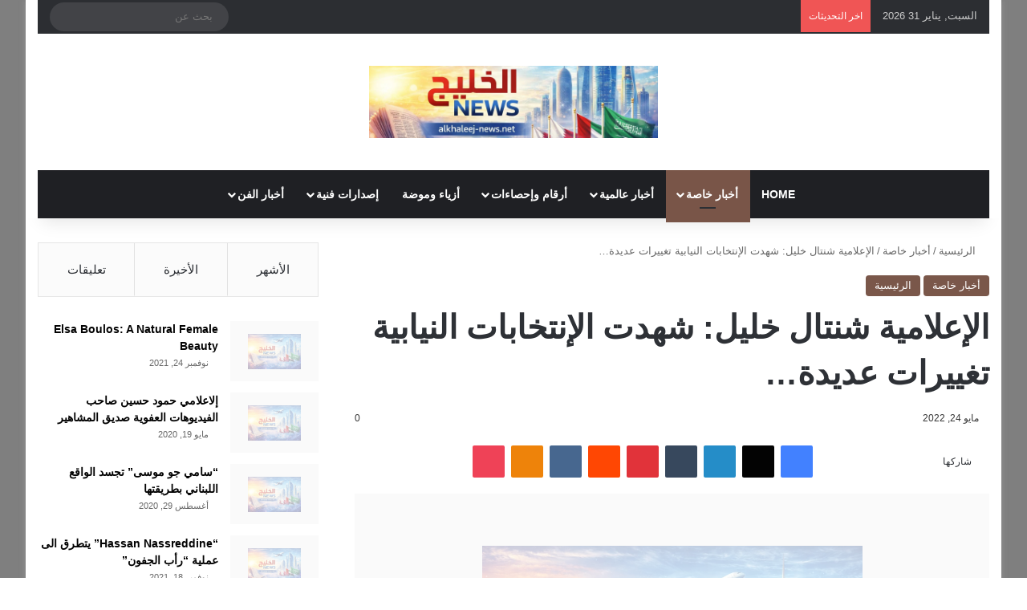

--- FILE ---
content_type: text/html; charset=UTF-8
request_url: https://alkhaleej-news.net/8828/
body_size: 41991
content:
<!DOCTYPE html><html dir="rtl" lang="ar" class="" data-skin="light" prefix="og: https://ogp.me/ns#"><head><script data-no-optimize="1">var litespeed_docref=sessionStorage.getItem("litespeed_docref");litespeed_docref&&(Object.defineProperty(document,"referrer",{get:function(){return litespeed_docref}}),sessionStorage.removeItem("litespeed_docref"));</script> <meta charset="UTF-8" /><link rel="profile" href="https://gmpg.org/xfn/11" /><meta http-equiv='x-dns-prefetch-control' content='on'><link rel='dns-prefetch' href='//cdnjs.cloudflare.com' /><link rel='dns-prefetch' href='//ajax.googleapis.com' /><link rel='dns-prefetch' href='//fonts.googleapis.com' /><link rel='dns-prefetch' href='//fonts.gstatic.com' /><link rel='dns-prefetch' href='//s.gravatar.com' /><link rel='dns-prefetch' href='//www.google-analytics.com' /><link rel='preload' as='script' href='https://ajax.googleapis.com/ajax/libs/webfont/1/webfont.js'><title>الإعلامية شنتال خليل: شهدت الإنتخابات النيابية تغييرات عديدة... - alkhaleej-news.net</title><meta name="robots" content="follow, index, max-snippet:-1, max-video-preview:-1, max-image-preview:large"/><link rel="canonical" href="https://alkhaleej-news.net/8828/" /><meta property="og:locale" content="ar_AR" /><meta property="og:type" content="article" /><meta property="og:title" content="الإعلامية شنتال خليل: شهدت الإنتخابات النيابية تغييرات عديدة... - alkhaleej-news.net" /><meta property="og:description" content="سيطر المشهد الإنتخابي على واقع الحياة السياسية في لبنان خلال الفترة الأخيرة، فبعد انتخاب المجلس الجديد و تعرف الرأي العام على نواب المرحلة المقبلة، اختلفت الآراء بين مؤيدٍ و معارض. في هذا الإطار، أشارت الإعلامية شنتال خليل أن الإنتخابات الحالية قد شهدات تغييرات ملحوظة على مستوى الترشح، حيث ترشح العديد ممن لا يستحقون المنصب، و &hellip;" /><meta property="og:url" content="https://alkhaleej-news.net/8828/" /><meta property="og:site_name" content="https://alkhaleej-news.net" /><meta property="article:section" content="أخبار خاصة" /><meta property="og:image" content="https://alkhaleej-news.net/wp-content/uploads/2022/05/1653420425954b7e6d13.jpg" /><meta property="og:image:secure_url" content="https://alkhaleej-news.net/wp-content/uploads/2022/05/1653420425954b7e6d13.jpg" /><meta property="og:image:width" content="854" /><meta property="og:image:height" content="480" /><meta property="og:image:alt" content="الإعلامية شنتال خليل: شهدت الإنتخابات النيابية تغييرات عديدة&#8230;" /><meta property="og:image:type" content="image/jpeg" /><meta property="article:published_time" content="2022-05-24T22:27:31+03:00" /><meta name="twitter:card" content="summary_large_image" /><meta name="twitter:title" content="الإعلامية شنتال خليل: شهدت الإنتخابات النيابية تغييرات عديدة... - alkhaleej-news.net" /><meta name="twitter:description" content="سيطر المشهد الإنتخابي على واقع الحياة السياسية في لبنان خلال الفترة الأخيرة، فبعد انتخاب المجلس الجديد و تعرف الرأي العام على نواب المرحلة المقبلة، اختلفت الآراء بين مؤيدٍ و معارض. في هذا الإطار، أشارت الإعلامية شنتال خليل أن الإنتخابات الحالية قد شهدات تغييرات ملحوظة على مستوى الترشح، حيث ترشح العديد ممن لا يستحقون المنصب، و &hellip;" /><meta name="twitter:image" content="https://alkhaleej-news.net/wp-content/uploads/2022/05/1653420425954b7e6d13.jpg" /> <script type="application/ld+json" class="rank-math-schema-pro">{"@context":"https://schema.org","@graph":[{"@type":"Organization","@id":"https://alkhaleej-news.net/#organization","name":"alkhaleej-news.net","url":"https://alkhaleej-news.net","logo":{"@type":"ImageObject","@id":"https://alkhaleej-news.net/#logo","url":"http://alkhaleej-news.net/wp-content/uploads/2023/07/alkhaleej-news.net_.png","contentUrl":"http://alkhaleej-news.net/wp-content/uploads/2023/07/alkhaleej-news.net_.png","caption":"https://alkhaleej-news.net","inLanguage":"ar","width":"1656","height":"630"}},{"@type":"WebSite","@id":"https://alkhaleej-news.net/#website","url":"https://alkhaleej-news.net","name":"https://alkhaleej-news.net","publisher":{"@id":"https://alkhaleej-news.net/#organization"},"inLanguage":"ar"},{"@type":"ImageObject","@id":"https://alkhaleej-news.net/wp-content/uploads/2022/05/1653420425954b7e6d13.jpg","url":"https://alkhaleej-news.net/wp-content/uploads/2022/05/1653420425954b7e6d13.jpg","width":"854","height":"480","inLanguage":"ar"},{"@type":"WebPage","@id":"https://alkhaleej-news.net/8828/#webpage","url":"https://alkhaleej-news.net/8828/","name":"\u0627\u0644\u0625\u0639\u0644\u0627\u0645\u064a\u0629 \u0634\u0646\u062a\u0627\u0644 \u062e\u0644\u064a\u0644: \u0634\u0647\u062f\u062a \u0627\u0644\u0625\u0646\u062a\u062e\u0627\u0628\u0627\u062a \u0627\u0644\u0646\u064a\u0627\u0628\u064a\u0629 \u062a\u063a\u064a\u064a\u0631\u0627\u062a \u0639\u062f\u064a\u062f\u0629... - alkhaleej-news.net","datePublished":"2022-05-24T22:27:31+03:00","dateModified":"2022-05-24T22:27:31+03:00","isPartOf":{"@id":"https://alkhaleej-news.net/#website"},"primaryImageOfPage":{"@id":"https://alkhaleej-news.net/wp-content/uploads/2022/05/1653420425954b7e6d13.jpg"},"inLanguage":"ar"},{"@type":"Person","@id":"https://alkhaleej-news.net/author/ahmadsh/","name":"ahmadsh","url":"https://alkhaleej-news.net/author/ahmadsh/","image":{"@type":"ImageObject","@id":"https://alkhaleej-news.net/wp-content/litespeed/avatar/ae7b8f33207951f80456abaef9f46160.jpg?ver=1769395994","url":"https://alkhaleej-news.net/wp-content/litespeed/avatar/ae7b8f33207951f80456abaef9f46160.jpg?ver=1769395994","caption":"ahmadsh","inLanguage":"ar"},"worksFor":{"@id":"https://alkhaleej-news.net/#organization"}},{"@type":"NewsArticle","headline":"\u0627\u0644\u0625\u0639\u0644\u0627\u0645\u064a\u0629 \u0634\u0646\u062a\u0627\u0644 \u062e\u0644\u064a\u0644: \u0634\u0647\u062f\u062a \u0627\u0644\u0625\u0646\u062a\u062e\u0627\u0628\u0627\u062a \u0627\u0644\u0646\u064a\u0627\u0628\u064a\u0629 \u062a\u063a\u064a\u064a\u0631\u0627\u062a \u0639\u062f\u064a\u062f\u0629... - alkhaleej-news.net","datePublished":"2022-05-24T22:27:31+03:00","dateModified":"2022-05-24T22:27:31+03:00","author":{"@id":"https://alkhaleej-news.net/author/ahmadsh/","name":"ahmadsh"},"publisher":{"@id":"https://alkhaleej-news.net/#organization"},"description":"\u0633\u064a\u0637\u0631 \u0627\u0644\u0645\u0634\u0647\u062f \u0627\u0644\u0625\u0646\u062a\u062e\u0627\u0628\u064a \u0639\u0644\u0649 \u0648\u0627\u0642\u0639 \u0627\u0644\u062d\u064a\u0627\u0629 \u0627\u0644\u0633\u064a\u0627\u0633\u064a\u0629 \u0641\u064a \u0644\u0628\u0646\u0627\u0646 \u062e\u0644\u0627\u0644 \u0627\u0644\u0641\u062a\u0631\u0629 \u0627\u0644\u0623\u062e\u064a\u0631\u0629\u060c \u0641\u0628\u0639\u062f \u0627\u0646\u062a\u062e\u0627\u0628 \u0627\u0644\u0645\u062c\u0644\u0633 \u0627\u0644\u062c\u062f\u064a\u062f \u0648 \u062a\u0639\u0631\u0641 \u0627\u0644\u0631\u0623\u064a \u0627\u0644\u0639\u0627\u0645 \u0639\u0644\u0649 \u0646\u0648\u0627\u0628 \u0627\u0644\u0645\u0631\u062d\u0644\u0629 \u0627\u0644\u0645\u0642\u0628\u0644\u0629\u060c \u0627\u062e\u062a\u0644\u0641\u062a \u0627\u0644\u0622\u0631\u0627\u0621 \u0628\u064a\u0646 \u0645\u0624\u064a\u062f\u064d \u0648 \u0645\u0639\u0627\u0631\u0636.","copyrightYear":"2022","copyrightHolder":{"@id":"https://alkhaleej-news.net/#organization"},"name":"\u0627\u0644\u0625\u0639\u0644\u0627\u0645\u064a\u0629 \u0634\u0646\u062a\u0627\u0644 \u062e\u0644\u064a\u0644: \u0634\u0647\u062f\u062a \u0627\u0644\u0625\u0646\u062a\u062e\u0627\u0628\u0627\u062a \u0627\u0644\u0646\u064a\u0627\u0628\u064a\u0629 \u062a\u063a\u064a\u064a\u0631\u0627\u062a \u0639\u062f\u064a\u062f\u0629... - alkhaleej-news.net","@id":"https://alkhaleej-news.net/8828/#richSnippet","isPartOf":{"@id":"https://alkhaleej-news.net/8828/#webpage"},"image":{"@id":"https://alkhaleej-news.net/wp-content/uploads/2022/05/1653420425954b7e6d13.jpg"},"inLanguage":"ar","mainEntityOfPage":{"@id":"https://alkhaleej-news.net/8828/#webpage"}}]}</script> <link rel='dns-prefetch' href='//www.googletagmanager.com' /><link rel='dns-prefetch' href='//stats.wp.com' /><link rel='dns-prefetch' href='//pagead2.googlesyndication.com' /><link rel="alternate" type="application/rss+xml" title="alkhaleej-news.net &laquo; الخلاصة" href="https://alkhaleej-news.net/feed/" /><link rel="alternate" type="application/rss+xml" title="alkhaleej-news.net &laquo; خلاصة التعليقات" href="https://alkhaleej-news.net/comments/feed/" /> <script type="litespeed/javascript">try{if('undefined'!=typeof localStorage){var tieSkin=localStorage.getItem('tie-skin')}
var html=document.getElementsByTagName('html')[0].classList,htmlSkin='light';if(html.contains('dark-skin')){htmlSkin='dark'}
if(tieSkin!=null&&tieSkin!=htmlSkin){html.add('tie-skin-inverted');var tieSkinInverted=!0}
if(tieSkin=='dark'){html.add('dark-skin')}else if(tieSkin=='light'){html.remove('dark-skin')}}catch(e){console.log(e)}</script> <link rel="alternate" type="application/rss+xml" title="alkhaleej-news.net &laquo; الإعلامية شنتال خليل: شهدت الإنتخابات النيابية تغييرات عديدة&#8230; خلاصة التعليقات" href="https://alkhaleej-news.net/8828/feed/" /><style type="text/css">:root{				
			--tie-preset-gradient-1: linear-gradient(135deg, rgba(6, 147, 227, 1) 0%, rgb(155, 81, 224) 100%);
			--tie-preset-gradient-2: linear-gradient(135deg, rgb(122, 220, 180) 0%, rgb(0, 208, 130) 100%);
			--tie-preset-gradient-3: linear-gradient(135deg, rgba(252, 185, 0, 1) 0%, rgba(255, 105, 0, 1) 100%);
			--tie-preset-gradient-4: linear-gradient(135deg, rgba(255, 105, 0, 1) 0%, rgb(207, 46, 46) 100%);
			--tie-preset-gradient-5: linear-gradient(135deg, rgb(238, 238, 238) 0%, rgb(169, 184, 195) 100%);
			--tie-preset-gradient-6: linear-gradient(135deg, rgb(74, 234, 220) 0%, rgb(151, 120, 209) 20%, rgb(207, 42, 186) 40%, rgb(238, 44, 130) 60%, rgb(251, 105, 98) 80%, rgb(254, 248, 76) 100%);
			--tie-preset-gradient-7: linear-gradient(135deg, rgb(255, 206, 236) 0%, rgb(152, 150, 240) 100%);
			--tie-preset-gradient-8: linear-gradient(135deg, rgb(254, 205, 165) 0%, rgb(254, 45, 45) 50%, rgb(107, 0, 62) 100%);
			--tie-preset-gradient-9: linear-gradient(135deg, rgb(255, 203, 112) 0%, rgb(199, 81, 192) 50%, rgb(65, 88, 208) 100%);
			--tie-preset-gradient-10: linear-gradient(135deg, rgb(255, 245, 203) 0%, rgb(182, 227, 212) 50%, rgb(51, 167, 181) 100%);
			--tie-preset-gradient-11: linear-gradient(135deg, rgb(202, 248, 128) 0%, rgb(113, 206, 126) 100%);
			--tie-preset-gradient-12: linear-gradient(135deg, rgb(2, 3, 129) 0%, rgb(40, 116, 252) 100%);
			--tie-preset-gradient-13: linear-gradient(135deg, #4D34FA, #ad34fa);
			--tie-preset-gradient-14: linear-gradient(135deg, #0057FF, #31B5FF);
			--tie-preset-gradient-15: linear-gradient(135deg, #FF007A, #FF81BD);
			--tie-preset-gradient-16: linear-gradient(135deg, #14111E, #4B4462);
			--tie-preset-gradient-17: linear-gradient(135deg, #F32758, #FFC581);

			
					--main-nav-background: #1f2024;
					--main-nav-secondry-background: rgba(0,0,0,0.2);
					--main-nav-primary-color: #0088ff;
					--main-nav-contrast-primary-color: #FFFFFF;
					--main-nav-text-color: #FFFFFF;
					--main-nav-secondry-text-color: rgba(225,255,255,0.5);
					--main-nav-main-border-color: rgba(255,255,255,0.07);
					--main-nav-secondry-border-color: rgba(255,255,255,0.04);
				--tie-buttons-radius: 100px;
			}</style><link rel="alternate" title="oEmbed (JSON)" type="application/json+oembed" href="https://alkhaleej-news.net/wp-json/oembed/1.0/embed?url=https%3A%2F%2Falkhaleej-news.net%2F8828%2F" /><link rel="alternate" title="oEmbed (XML)" type="text/xml+oembed" href="https://alkhaleej-news.net/wp-json/oembed/1.0/embed?url=https%3A%2F%2Falkhaleej-news.net%2F8828%2F&#038;format=xml" /><meta name="viewport" content="width=device-width, initial-scale=1.0" /><style id='wp-img-auto-sizes-contain-inline-css' type='text/css'>img:is([sizes=auto i],[sizes^="auto," i]){contain-intrinsic-size:3000px 1500px}
/*# sourceURL=wp-img-auto-sizes-contain-inline-css */</style><link data-optimized="2" rel="stylesheet" href="https://alkhaleej-news.net/wp-content/litespeed/css/e447bc9466f83b009d1137b907f63a84.css?ver=3c2cc" /><style id='tie-theme-child-css-inline-css' type='text/css'>.wf-active .logo-text,.wf-active h1,.wf-active h2,.wf-active h3,.wf-active h4,.wf-active h5,.wf-active h6,.wf-active .the-subtitle{font-family: 'Changa';}.wf-active #main-nav .main-menu > ul > li > a{font-family: 'Questrial';}html #main-nav .main-menu > ul > li > a{text-transform: uppercase;}html #tie-wrapper .mag-box.big-post-left-box li:not(:first-child) .post-title,html #tie-wrapper .mag-box.big-post-top-box li:not(:first-child) .post-title,html #tie-wrapper .mag-box.half-box li:not(:first-child) .post-title,html #tie-wrapper .mag-box.big-thumb-left-box li:not(:first-child) .post-title,html #tie-wrapper .mag-box.scrolling-box .slide .post-title,html #tie-wrapper .mag-box.miscellaneous-box li:not(:first-child) .post-title{font-weight: 500;}#tie-body{background-color: #ffffff;background-image: -webkit-linear-gradient(45deg,#ffffff,#ffffff);background-image: linear-gradient(45deg,#ffffff,#ffffff);}.background-overlay {background-attachment: fixed;background-color: rgba(0,0,0,0.5);}:root:root{--brand-color: #795548;--dark-brand-color: #472316;--bright-color: #FFFFFF;--base-color: #2c2f34;}#footer-widgets-container{border-top: 8px solid #795548;-webkit-box-shadow: 0 -5px 0 rgba(0,0,0,0.07); -moz-box-shadow: 0 -8px 0 rgba(0,0,0,0.07); box-shadow: 0 -8px 0 rgba(0,0,0,0.07);}#reading-position-indicator{box-shadow: 0 0 10px rgba( 121,85,72,0.7);}html :root:root{--brand-color: #795548;--dark-brand-color: #472316;--bright-color: #FFFFFF;--base-color: #2c2f34;}html #footer-widgets-container{border-top: 8px solid #795548;-webkit-box-shadow: 0 -5px 0 rgba(0,0,0,0.07); -moz-box-shadow: 0 -8px 0 rgba(0,0,0,0.07); box-shadow: 0 -8px 0 rgba(0,0,0,0.07);}html #reading-position-indicator{box-shadow: 0 0 10px rgba( 121,85,72,0.7);}html #tie-container a.post-title:hover,html #tie-container .post-title a:hover,html #tie-container .thumb-overlay .thumb-title a:hover{background-size: 100% 2px;text-decoration: none !important;}html a.post-title,html .post-title a{background-image: linear-gradient(to bottom,#000 0%,#000 98%);background-size: 0 1px;background-repeat: no-repeat;background-position: left 100%;color: #000;}html .dark-skin a.post-title,html .dark-skin .post-title a{color: #fff;background-image: linear-gradient(to bottom,#fff 0%,#fff 98%);}html #header-notification-bar{background: var( --tie-preset-gradient-1 );}html .tie-cat-2,html .tie-cat-item-2 > span{background-color:#e67e22 !important;color:#FFFFFF !important;}html .tie-cat-2:after{border-top-color:#e67e22 !important;}html .tie-cat-2:hover{background-color:#c86004 !important;}html .tie-cat-2:hover:after{border-top-color:#c86004 !important;}html .tie-cat-10,html .tie-cat-item-10 > span{background-color:#2ecc71 !important;color:#FFFFFF !important;}html .tie-cat-10:after{border-top-color:#2ecc71 !important;}html .tie-cat-10:hover{background-color:#10ae53 !important;}html .tie-cat-10:hover:after{border-top-color:#10ae53 !important;}html .tie-cat-14,html .tie-cat-item-14 > span{background-color:#9b59b6 !important;color:#FFFFFF !important;}html .tie-cat-14:after{border-top-color:#9b59b6 !important;}html .tie-cat-14:hover{background-color:#7d3b98 !important;}html .tie-cat-14:hover:after{border-top-color:#7d3b98 !important;}html .tie-cat-16,html .tie-cat-item-16 > span{background-color:#34495e !important;color:#FFFFFF !important;}html .tie-cat-16:after{border-top-color:#34495e !important;}html .tie-cat-16:hover{background-color:#162b40 !important;}html .tie-cat-16:hover:after{border-top-color:#162b40 !important;}html .tie-cat-17,html .tie-cat-item-17 > span{background-color:#795548 !important;color:#FFFFFF !important;}html .tie-cat-17:after{border-top-color:#795548 !important;}html .tie-cat-17:hover{background-color:#5b372a !important;}html .tie-cat-17:hover:after{border-top-color:#5b372a !important;}html .tie-cat-18,html .tie-cat-item-18 > span{background-color:#4CAF50 !important;color:#FFFFFF !important;}html .tie-cat-18:after{border-top-color:#4CAF50 !important;}html .tie-cat-18:hover{background-color:#2e9132 !important;}html .tie-cat-18:hover:after{border-top-color:#2e9132 !important;}@media (min-width: 1200px){html .container{width: auto;}}@media (min-width: 992px){html .container,html .boxed-layout #tie-wrapper,html .boxed-layout .fixed-nav,html .wide-next-prev-slider-wrapper .slider-main-container{max-width: 100%;}html .boxed-layout .container{max-width: 100%;}}.tie-slick-slider:not(.slick-initialized) .lazy-bg,.lazy-img[data-src],[data-lazy-bg] .post-thumb,[data-lazy-bg].post-thumb{background-image: url(https://alkhaleej-news.net/wp-content/uploads/2026/01/alkhaleej-news.jpeg);}.dark-skin .tie-slick-slider:not(.slick-initialized) .lazy-bg,.dark-skin .lazy-img[data-src],.dark-skin [data-lazy-bg] .post-thumb,.dark-skin [data-lazy-bg].post-thumb{background-image: url(https://alkhaleej-news.net/wp-content/uploads/2026/01/alkhaleej-news.jpeg);}
/*# sourceURL=tie-theme-child-css-inline-css */</style> <script type="litespeed/javascript" data-src="https://alkhaleej-news.net/wp-includes/js/jquery/jquery.min.js" id="jquery-core-js"></script> 
 <script type="litespeed/javascript" data-src="https://www.googletagmanager.com/gtag/js?id=GT-P85J9WRD" id="google_gtagjs-js"></script> <script id="google_gtagjs-js-after" type="litespeed/javascript">window.dataLayer=window.dataLayer||[];function gtag(){dataLayer.push(arguments)}
gtag("set","linker",{"domains":["alkhaleej-news.net"]});gtag("js",new Date());gtag("set","developer_id.dZTNiMT",!0);gtag("config","GT-P85J9WRD");window._googlesitekit=window._googlesitekit||{};window._googlesitekit.throttledEvents=[];window._googlesitekit.gtagEvent=(name,data)=>{var key=JSON.stringify({name,data});if(!!window._googlesitekit.throttledEvents[key]){return}window._googlesitekit.throttledEvents[key]=!0;setTimeout(()=>{delete window._googlesitekit.throttledEvents[key]},5);gtag("event",name,{...data,event_source:"site-kit"})}</script> <link rel="https://api.w.org/" href="https://alkhaleej-news.net/wp-json/" /><link rel="alternate" title="JSON" type="application/json" href="https://alkhaleej-news.net/wp-json/wp/v2/posts/8828" /><link rel="EditURI" type="application/rsd+xml" title="RSD" href="https://alkhaleej-news.net/xmlrpc.php?rsd" /><meta name="generator" content="WordPress 6.9" /><link rel='shortlink' href='https://alkhaleej-news.net/?p=8828' /><meta name="generator" content="Site Kit by Google 1.171.0" /><style>img#wpstats{display:none}</style><meta http-equiv="X-UA-Compatible" content="IE=edge"><meta name="google-adsense-platform-account" content="ca-host-pub-2644536267352236"><meta name="google-adsense-platform-domain" content="sitekit.withgoogle.com"><link rel="amphtml" href="https://alkhaleej-news.net/8828/?amp=1">
 <script type="litespeed/javascript" data-src="https://pagead2.googlesyndication.com/pagead/js/adsbygoogle.js?client=ca-pub-8904230928219431&amp;host=ca-host-pub-2644536267352236" crossorigin="anonymous"></script> <link rel="icon" href="https://alkhaleej-news.net/wp-content/uploads/2026/01/cropped-alkhaleej-news-2-32x32.jpeg" sizes="32x32" /><link rel="icon" href="https://alkhaleej-news.net/wp-content/uploads/2026/01/cropped-alkhaleej-news-2-192x192.jpeg" sizes="192x192" /><link rel="apple-touch-icon" href="https://alkhaleej-news.net/wp-content/uploads/2026/01/cropped-alkhaleej-news-2-180x180.jpeg" /><meta name="msapplication-TileImage" content="https://alkhaleej-news.net/wp-content/uploads/2026/01/cropped-alkhaleej-news-2-270x270.jpeg" /><style id='global-styles-inline-css' type='text/css'>:root{--wp--preset--aspect-ratio--square: 1;--wp--preset--aspect-ratio--4-3: 4/3;--wp--preset--aspect-ratio--3-4: 3/4;--wp--preset--aspect-ratio--3-2: 3/2;--wp--preset--aspect-ratio--2-3: 2/3;--wp--preset--aspect-ratio--16-9: 16/9;--wp--preset--aspect-ratio--9-16: 9/16;--wp--preset--color--black: #000000;--wp--preset--color--cyan-bluish-gray: #abb8c3;--wp--preset--color--white: #ffffff;--wp--preset--color--pale-pink: #f78da7;--wp--preset--color--vivid-red: #cf2e2e;--wp--preset--color--luminous-vivid-orange: #ff6900;--wp--preset--color--luminous-vivid-amber: #fcb900;--wp--preset--color--light-green-cyan: #7bdcb5;--wp--preset--color--vivid-green-cyan: #00d084;--wp--preset--color--pale-cyan-blue: #8ed1fc;--wp--preset--color--vivid-cyan-blue: #0693e3;--wp--preset--color--vivid-purple: #9b51e0;--wp--preset--color--global-color: #0088ff;--wp--preset--gradient--vivid-cyan-blue-to-vivid-purple: linear-gradient(135deg,rgb(6,147,227) 0%,rgb(155,81,224) 100%);--wp--preset--gradient--light-green-cyan-to-vivid-green-cyan: linear-gradient(135deg,rgb(122,220,180) 0%,rgb(0,208,130) 100%);--wp--preset--gradient--luminous-vivid-amber-to-luminous-vivid-orange: linear-gradient(135deg,rgb(252,185,0) 0%,rgb(255,105,0) 100%);--wp--preset--gradient--luminous-vivid-orange-to-vivid-red: linear-gradient(135deg,rgb(255,105,0) 0%,rgb(207,46,46) 100%);--wp--preset--gradient--very-light-gray-to-cyan-bluish-gray: linear-gradient(135deg,rgb(238,238,238) 0%,rgb(169,184,195) 100%);--wp--preset--gradient--cool-to-warm-spectrum: linear-gradient(135deg,rgb(74,234,220) 0%,rgb(151,120,209) 20%,rgb(207,42,186) 40%,rgb(238,44,130) 60%,rgb(251,105,98) 80%,rgb(254,248,76) 100%);--wp--preset--gradient--blush-light-purple: linear-gradient(135deg,rgb(255,206,236) 0%,rgb(152,150,240) 100%);--wp--preset--gradient--blush-bordeaux: linear-gradient(135deg,rgb(254,205,165) 0%,rgb(254,45,45) 50%,rgb(107,0,62) 100%);--wp--preset--gradient--luminous-dusk: linear-gradient(135deg,rgb(255,203,112) 0%,rgb(199,81,192) 50%,rgb(65,88,208) 100%);--wp--preset--gradient--pale-ocean: linear-gradient(135deg,rgb(255,245,203) 0%,rgb(182,227,212) 50%,rgb(51,167,181) 100%);--wp--preset--gradient--electric-grass: linear-gradient(135deg,rgb(202,248,128) 0%,rgb(113,206,126) 100%);--wp--preset--gradient--midnight: linear-gradient(135deg,rgb(2,3,129) 0%,rgb(40,116,252) 100%);--wp--preset--font-size--small: 13px;--wp--preset--font-size--medium: 20px;--wp--preset--font-size--large: 36px;--wp--preset--font-size--x-large: 42px;--wp--preset--spacing--20: 0.44rem;--wp--preset--spacing--30: 0.67rem;--wp--preset--spacing--40: 1rem;--wp--preset--spacing--50: 1.5rem;--wp--preset--spacing--60: 2.25rem;--wp--preset--spacing--70: 3.38rem;--wp--preset--spacing--80: 5.06rem;--wp--preset--shadow--natural: 6px 6px 9px rgba(0, 0, 0, 0.2);--wp--preset--shadow--deep: 12px 12px 50px rgba(0, 0, 0, 0.4);--wp--preset--shadow--sharp: 6px 6px 0px rgba(0, 0, 0, 0.2);--wp--preset--shadow--outlined: 6px 6px 0px -3px rgb(255, 255, 255), 6px 6px rgb(0, 0, 0);--wp--preset--shadow--crisp: 6px 6px 0px rgb(0, 0, 0);}:where(.is-layout-flex){gap: 0.5em;}:where(.is-layout-grid){gap: 0.5em;}body .is-layout-flex{display: flex;}.is-layout-flex{flex-wrap: wrap;align-items: center;}.is-layout-flex > :is(*, div){margin: 0;}body .is-layout-grid{display: grid;}.is-layout-grid > :is(*, div){margin: 0;}:where(.wp-block-columns.is-layout-flex){gap: 2em;}:where(.wp-block-columns.is-layout-grid){gap: 2em;}:where(.wp-block-post-template.is-layout-flex){gap: 1.25em;}:where(.wp-block-post-template.is-layout-grid){gap: 1.25em;}.has-black-color{color: var(--wp--preset--color--black) !important;}.has-cyan-bluish-gray-color{color: var(--wp--preset--color--cyan-bluish-gray) !important;}.has-white-color{color: var(--wp--preset--color--white) !important;}.has-pale-pink-color{color: var(--wp--preset--color--pale-pink) !important;}.has-vivid-red-color{color: var(--wp--preset--color--vivid-red) !important;}.has-luminous-vivid-orange-color{color: var(--wp--preset--color--luminous-vivid-orange) !important;}.has-luminous-vivid-amber-color{color: var(--wp--preset--color--luminous-vivid-amber) !important;}.has-light-green-cyan-color{color: var(--wp--preset--color--light-green-cyan) !important;}.has-vivid-green-cyan-color{color: var(--wp--preset--color--vivid-green-cyan) !important;}.has-pale-cyan-blue-color{color: var(--wp--preset--color--pale-cyan-blue) !important;}.has-vivid-cyan-blue-color{color: var(--wp--preset--color--vivid-cyan-blue) !important;}.has-vivid-purple-color{color: var(--wp--preset--color--vivid-purple) !important;}.has-black-background-color{background-color: var(--wp--preset--color--black) !important;}.has-cyan-bluish-gray-background-color{background-color: var(--wp--preset--color--cyan-bluish-gray) !important;}.has-white-background-color{background-color: var(--wp--preset--color--white) !important;}.has-pale-pink-background-color{background-color: var(--wp--preset--color--pale-pink) !important;}.has-vivid-red-background-color{background-color: var(--wp--preset--color--vivid-red) !important;}.has-luminous-vivid-orange-background-color{background-color: var(--wp--preset--color--luminous-vivid-orange) !important;}.has-luminous-vivid-amber-background-color{background-color: var(--wp--preset--color--luminous-vivid-amber) !important;}.has-light-green-cyan-background-color{background-color: var(--wp--preset--color--light-green-cyan) !important;}.has-vivid-green-cyan-background-color{background-color: var(--wp--preset--color--vivid-green-cyan) !important;}.has-pale-cyan-blue-background-color{background-color: var(--wp--preset--color--pale-cyan-blue) !important;}.has-vivid-cyan-blue-background-color{background-color: var(--wp--preset--color--vivid-cyan-blue) !important;}.has-vivid-purple-background-color{background-color: var(--wp--preset--color--vivid-purple) !important;}.has-black-border-color{border-color: var(--wp--preset--color--black) !important;}.has-cyan-bluish-gray-border-color{border-color: var(--wp--preset--color--cyan-bluish-gray) !important;}.has-white-border-color{border-color: var(--wp--preset--color--white) !important;}.has-pale-pink-border-color{border-color: var(--wp--preset--color--pale-pink) !important;}.has-vivid-red-border-color{border-color: var(--wp--preset--color--vivid-red) !important;}.has-luminous-vivid-orange-border-color{border-color: var(--wp--preset--color--luminous-vivid-orange) !important;}.has-luminous-vivid-amber-border-color{border-color: var(--wp--preset--color--luminous-vivid-amber) !important;}.has-light-green-cyan-border-color{border-color: var(--wp--preset--color--light-green-cyan) !important;}.has-vivid-green-cyan-border-color{border-color: var(--wp--preset--color--vivid-green-cyan) !important;}.has-pale-cyan-blue-border-color{border-color: var(--wp--preset--color--pale-cyan-blue) !important;}.has-vivid-cyan-blue-border-color{border-color: var(--wp--preset--color--vivid-cyan-blue) !important;}.has-vivid-purple-border-color{border-color: var(--wp--preset--color--vivid-purple) !important;}.has-vivid-cyan-blue-to-vivid-purple-gradient-background{background: var(--wp--preset--gradient--vivid-cyan-blue-to-vivid-purple) !important;}.has-light-green-cyan-to-vivid-green-cyan-gradient-background{background: var(--wp--preset--gradient--light-green-cyan-to-vivid-green-cyan) !important;}.has-luminous-vivid-amber-to-luminous-vivid-orange-gradient-background{background: var(--wp--preset--gradient--luminous-vivid-amber-to-luminous-vivid-orange) !important;}.has-luminous-vivid-orange-to-vivid-red-gradient-background{background: var(--wp--preset--gradient--luminous-vivid-orange-to-vivid-red) !important;}.has-very-light-gray-to-cyan-bluish-gray-gradient-background{background: var(--wp--preset--gradient--very-light-gray-to-cyan-bluish-gray) !important;}.has-cool-to-warm-spectrum-gradient-background{background: var(--wp--preset--gradient--cool-to-warm-spectrum) !important;}.has-blush-light-purple-gradient-background{background: var(--wp--preset--gradient--blush-light-purple) !important;}.has-blush-bordeaux-gradient-background{background: var(--wp--preset--gradient--blush-bordeaux) !important;}.has-luminous-dusk-gradient-background{background: var(--wp--preset--gradient--luminous-dusk) !important;}.has-pale-ocean-gradient-background{background: var(--wp--preset--gradient--pale-ocean) !important;}.has-electric-grass-gradient-background{background: var(--wp--preset--gradient--electric-grass) !important;}.has-midnight-gradient-background{background: var(--wp--preset--gradient--midnight) !important;}.has-small-font-size{font-size: var(--wp--preset--font-size--small) !important;}.has-medium-font-size{font-size: var(--wp--preset--font-size--medium) !important;}.has-large-font-size{font-size: var(--wp--preset--font-size--large) !important;}.has-x-large-font-size{font-size: var(--wp--preset--font-size--x-large) !important;}
/*# sourceURL=global-styles-inline-css */</style></head><body id="tie-body" class="rtl wp-singular post-template-default single single-post postid-8828 single-format-standard wp-theme-jannah wp-child-theme-jannah-child tie-no-js boxed-layout is-percent-width wrapper-has-shadow block-head-1 magazine2 is-lazyload is-thumb-overlay-disabled is-desktop is-header-layout-2 sidebar-left has-sidebar post-layout-1 narrow-title-narrow-media has-mobile-share post-has-toggle hide_share_post_top hide_share_post_bottom hide_post_authorbio"><div class="background-overlay"><div id="tie-container" class="site tie-container"><div id="tie-wrapper"><header id="theme-header" class="theme-header header-layout-2 main-nav-dark main-nav-default-dark main-nav-below main-nav-boxed no-stream-item top-nav-active top-nav-dark top-nav-default-dark top-nav-boxed top-nav-above has-shadow has-normal-width-logo mobile-header-centered"><nav id="top-nav"  class="has-date-breaking-components top-nav header-nav has-breaking-news" aria-label="الشريط العلوي"><div class="container"><div class="topbar-wrapper"><div class="topbar-today-date">
السبت, يناير 31 2026</div><div class="tie-alignleft"><div class="breaking controls-is-active"><span class="breaking-title">
<span class="tie-icon-bolt breaking-icon" aria-hidden="true"></span>
<span class="breaking-title-text">اخر التحديثات</span>
</span><ul id="breaking-news-in-header" class="breaking-news" data-type="reveal" data-arrows="true"><li class="news-item">
<a href="https://alkhaleej-news.net/14126/">&#8220;بنك إنجلترا&#8221; يدرس بيع ملعب تصفيات بطولة &#8220;ويمبلدون للتنس&#8221;</a></li><li class="news-item">
<a href="https://alkhaleej-news.net/14124/">العجز التجاري الأميركي يسجل أكبر زيادة منذ 34 عاماً</a></li><li class="news-item">
<a href="https://alkhaleej-news.net/14122/">&#8220;سبيس إكس&#8221; تجري محادثات اندماج مع &#8220;إكس إيه آي&#8221; قبل طرح أولي</a></li><li class="news-item">
<a href="https://alkhaleej-news.net/14120/">الديمقراطيون يعرقلون حزمة تمويل للحكومة في مجلس الشيوخ الأميركي</a></li><li class="news-item">
<a href="https://alkhaleej-news.net/14118/">&#8220;لوكهيد مارتن&#8221; ترفع توقعات 2026 مع نمو مبيعات الطائرات وأنظمة الأسلحة</a></li><li class="news-item">
<a href="https://alkhaleej-news.net/14116/">&#8220;أميركان إيرلاينز&#8221; تعتزم استئناف رحلاتها إلى فنزويلا</a></li><li class="news-item">
<a href="https://alkhaleej-news.net/14114/">KRATOS Launches Into the Competitive Energy Drinks Category With a Discipline-Focused Positioning   </a></li><li class="news-item">
<a href="https://alkhaleej-news.net/14110/">غازبروم: واشنطن توقف تصدير الغاز لمواجهة &#8220;الإعصار&#8221;.. والأسعار تقفز لمستوى قياسي</a></li><li class="news-item">
<a href="https://alkhaleej-news.net/14108/">بنك كندا يبقي على سعر الفائدة دون تغيير عند مستوى 2.25%</a></li><li class="news-item">
<a href="https://alkhaleej-news.net/14106/">&#8220;ABN AMRO&#8221;: تحول جذري في السياسة النقدية الأميركية يدفع الدولار للهبوط ويعزز الذهب</a></li><li class="news-item">
<a href="https://alkhaleej-news.net/14104/">الاتحاد الأوروبي يعفي الغاز الأميركي والقطري من تدقيق إضافي</a></li><li class="news-item">
<a href="https://alkhaleej-news.net/14102/">ميرتس: أميركا لا يجب أن تشكك في الاتفاق التجاري مع أوروبا</a></li><li class="news-item">
<a href="https://alkhaleej-news.net/14100/">إنتاج أميركا النفطي يتعافى بعد تضرره من عاصفة شتوية</a></li><li class="news-item">
<a href="https://alkhaleej-news.net/14098/">منال نحله تبرز بأسلوب أنيق وحضور لافت على منصات التواصل الاجتماعي</a></li><li class="news-item">
<a href="https://alkhaleej-news.net/14091/">الهند تعلن التوصل لاتفاق تجاري &#8220;تاريخي&#8221; مع ‌الاتحاد الأوروبي</a></li><li class="news-item">
<a href="https://alkhaleej-news.net/14089/">الصين تحذّر مواطنيها من السفر إلى اليابان خلال أطول عطلة سنوية</a></li><li class="news-item">
<a href="https://alkhaleej-news.net/14087/">دول بحر الشمال تتفق على تعزيز الاستثمار في طاقة الرياح الأوروبية</a></li><li class="news-item">
<a href="https://alkhaleej-news.net/14085/">فيتنام تعتزم إطلاق منصة لتداول الذهب والعملات المشفرة</a></li><li class="news-item">
<a href="https://alkhaleej-news.net/14083/">الأسهم العالمية تتراجع تحت وطأة صعود الين مقابل الدولار</a></li><li class="news-item">
<a href="https://alkhaleej-news.net/14081/">هالة عويني… مسيرة احترافية تنطلق من شغف الطفولة إلى عالم الجمال والمكياج الراقي</a></li><li class="news-item">
<a href="https://alkhaleej-news.net/14079/">الخبير العالمي أحمد سليمان اسم لامع في عالم تصفيف الشعر والعناية الفاخرة</a></li><li class="news-item">
<a href="https://alkhaleej-news.net/14077/">سينتيا خليفة تخطف الأنظار في رمضان 2026 من خلال مسلسل «وننسى اللي كان» على MBC</a></li></ul></div></div><div class="tie-alignright"><ul class="components"><li class=" popup-login-icon menu-item custom-menu-link">
<a href="#" class="lgoin-btn tie-popup-trigger">
<span class="tie-icon-author" aria-hidden="true"></span>
<span class="screen-reader-text">تسجيل الدخول</span>			</a></li><li class="random-post-icon menu-item custom-menu-link">
<a href="/8828/?random-post=1" class="random-post" title="مقال عشوائي" rel="nofollow">
<span class="tie-icon-random" aria-hidden="true"></span>
<span class="screen-reader-text">مقال عشوائي</span>
</a></li><li class="side-aside-nav-icon menu-item custom-menu-link">
<a href="#">
<span class="tie-icon-navicon" aria-hidden="true"></span>
<span class="screen-reader-text">إضافة عمود جانبي</span>
</a></li><li class="skin-icon menu-item custom-menu-link">
<a href="#" class="change-skin" title="الوضع المظلم">
<span class="tie-icon-moon change-skin-icon" aria-hidden="true"></span>
<span class="screen-reader-text">الوضع المظلم</span>
</a></li><li class="search-bar menu-item custom-menu-link" aria-label="بحث"><form method="get" id="search" action="https://alkhaleej-news.net/">
<input id="search-input"  inputmode="search" type="text" name="s" title="بحث عن" placeholder="بحث عن" />
<button id="search-submit" type="submit">
<span class="tie-icon-search tie-search-icon" aria-hidden="true"></span>
<span class="screen-reader-text">بحث عن</span>
</button></form></li></ul></div></div></div></nav><div class="container header-container"><div class="tie-row logo-row"><div class="logo-wrapper"><div class="tie-col-md-4 logo-container clearfix"><div id="mobile-header-components-area_1" class="mobile-header-components"></div><div id="logo" class="image-logo" >
<a title="alkhaleej-news.net" href="https://alkhaleej-news.net/">
<picture id="tie-logo-default" class="tie-logo-default tie-logo-picture">
<source class="tie-logo-source-default tie-logo-source" srcset="https://alkhaleej-news.net/wp-content/uploads/2026/01/alkhaleej-news-1-e1769003472696.jpeg" media="(max-width:991px)">
<source class="tie-logo-source-default tie-logo-source" srcset="https://alkhaleej-news.net/wp-content/uploads/2026/01/alkhaleej-news-1-e1769003472696.jpeg">
<img data-lazyloaded="1" src="[data-uri]" class="tie-logo-img-default tie-logo-img" data-src="https://alkhaleej-news.net/wp-content/uploads/2026/01/alkhaleej-news-1-e1769003472696.jpeg" alt="alkhaleej-news.net" width="300" height="90" style="max-height:90px; width: auto;" />
</picture>
<picture id="tie-logo-inverted" class="tie-logo-inverted tie-logo-picture">
<source class="tie-logo-source-inverted tie-logo-source" srcset="https://alkhaleej-news.net/wp-content/uploads/2026/01/alkhaleej-news-1-e1769003472696.jpeg" media="(max-width:991px)">
<source class="tie-logo-source-inverted tie-logo-source" id="tie-logo-inverted-source" srcset="https://alkhaleej-news.net/wp-content/uploads/2026/01/alkhaleej-news-1-e1769003472696.jpeg">
<img data-lazyloaded="1" src="[data-uri]" class="tie-logo-img-inverted tie-logo-img" loading="lazy" id="tie-logo-inverted-img" data-src="https://alkhaleej-news.net/wp-content/uploads/2026/01/alkhaleej-news-1-e1769003472696.jpeg" alt="alkhaleej-news.net" width="300" height="90" style="max-height:90px; width: auto;" />
</picture>
</a></div><div id="mobile-header-components-area_2" class="mobile-header-components"><ul class="components"><li class="mobile-component_menu custom-menu-link"><a href="#" id="mobile-menu-icon" class=""><span class="tie-mobile-menu-icon nav-icon is-layout-1"></span><span class="screen-reader-text">القائمة</span></a></li></ul></div></div></div></div></div><div class="main-nav-wrapper"><nav id="main-nav"  class="main-nav header-nav menu-style-default menu-style-solid-bg"  aria-label="القائمة الرئيسية"><div class="container"><div class="main-menu-wrapper"><div id="menu-components-wrap"><div class="main-menu main-menu-wrap"><div id="main-nav-menu" class="main-menu header-menu"><ul id="menu-main-menu" class="menu"><li id="menu-item-11785" class="menu-item menu-item-type-post_type menu-item-object-page menu-item-home menu-item-11785 menu-item-has-icon"><a href="https://alkhaleej-news.net/"> <span aria-hidden="true" class="tie-menu-icon fas fa-home"></span> HOME</a></li><li id="menu-item-1095" class="menu-item menu-item-type-taxonomy menu-item-object-category current-post-ancestor current-menu-parent current-post-parent menu-item-1095 tie-current-menu mega-menu mega-recent-featured mega-menu-posts " data-id="17" ><a href="https://alkhaleej-news.net/category/%d8%a3%d8%ae%d8%a8%d8%a7%d8%b1-%d8%ae%d8%a7%d8%b5%d8%a9/">أخبار خاصة</a><div class="mega-menu-block menu-sub-content"  ><div class="mega-menu-content"><div class="mega-ajax-content"></div></div></div></li><li id="menu-item-1096" class="menu-item menu-item-type-taxonomy menu-item-object-category menu-item-1096 mega-menu mega-recent-featured mega-menu-posts " data-id="16" ><a href="https://alkhaleej-news.net/category/%d8%a3%d8%ae%d8%a8%d8%a7%d8%b1-%d8%b9%d8%a7%d9%84%d9%85%d9%8a%d8%a9/">أخبار عالمية</a><div class="mega-menu-block menu-sub-content"  ><div class="mega-menu-content"><div class="mega-ajax-content"></div></div></div></li><li id="menu-item-1097" class="menu-item menu-item-type-taxonomy menu-item-object-category menu-item-1097 mega-menu mega-recent-featured mega-menu-posts " data-id="18" ><a href="https://alkhaleej-news.net/category/%d8%a3%d8%b1%d9%82%d8%a7%d9%85-%d9%88%d8%a5%d8%ad%d8%b5%d8%a7%d8%a1%d8%a7%d8%aa/">أرقام وإحصاءات</a><div class="mega-menu-block menu-sub-content"  ><div class="mega-menu-content"><div class="mega-ajax-content"></div></div></div></li><li id="menu-item-1132" class="menu-item menu-item-type-taxonomy menu-item-object-category menu-item-1132"><a href="https://alkhaleej-news.net/category/%d8%a3%d8%b2%d9%8a%d8%a7%d8%a1-%d9%88%d9%85%d9%88%d8%b6%d8%a9/">أزياء وموضة</a></li><li id="menu-item-1099" class="menu-item menu-item-type-taxonomy menu-item-object-category menu-item-1099 mega-menu mega-recent-featured mega-menu-posts " data-id="10" ><a href="https://alkhaleej-news.net/category/%d8%a5%d8%b5%d8%af%d8%a7%d8%b1%d8%a7%d8%aa-%d9%81%d9%86%d9%8a%d8%a9/">إصدارات فنية</a><div class="mega-menu-block menu-sub-content"  ><div class="mega-menu-content"><div class="mega-ajax-content"></div></div></div></li><li id="menu-item-1098" class="menu-item menu-item-type-taxonomy menu-item-object-category menu-item-1098 mega-menu mega-recent-featured mega-menu-posts " data-id="14" ><a href="https://alkhaleej-news.net/category/%d8%a3%d8%ae%d8%a8%d8%a7%d8%b1-%d8%a7%d9%84%d9%81%d9%86/">أخبار الفن</a><div class="mega-menu-block menu-sub-content"  ><div class="mega-menu-content"><div class="mega-ajax-content"></div></div></div></li></ul></div></div><ul class="components"></ul></div></div></div></nav></div></header> <script type="litespeed/javascript">try{if("undefined"!=typeof localStorage){var header,mnIsDark=!1,tnIsDark=!1;(header=document.getElementById("theme-header"))&&((header=header.classList).contains("main-nav-default-dark")&&(mnIsDark=!0),header.contains("top-nav-default-dark")&&(tnIsDark=!0),"dark"==tieSkin?(header.add("main-nav-dark","top-nav-dark"),header.remove("main-nav-light","top-nav-light")):"light"==tieSkin&&(mnIsDark||(header.remove("main-nav-dark"),header.add("main-nav-light")),tnIsDark||(header.remove("top-nav-dark"),header.add("top-nav-light"))))}}catch(a){console.log(a)}</script> <div id="content" class="site-content container"><div id="main-content-row" class="tie-row main-content-row"><div class="main-content tie-col-md-8 tie-col-xs-12" role="main"><article id="the-post" class="container-wrapper post-content tie-standard"><header class="entry-header-outer"><nav id="breadcrumb"><a href="https://alkhaleej-news.net/"><span class="tie-icon-home" aria-hidden="true"></span> الرئيسية</a><em class="delimiter">/</em><a href="https://alkhaleej-news.net/category/%d8%a3%d8%ae%d8%a8%d8%a7%d8%b1-%d8%ae%d8%a7%d8%b5%d8%a9/">أخبار خاصة</a><em class="delimiter">/</em><span class="current">الإعلامية شنتال خليل: شهدت الإنتخابات النيابية تغييرات عديدة&#8230;</span></nav><script type="application/ld+json">{"@context":"http:\/\/schema.org","@type":"BreadcrumbList","@id":"#Breadcrumb","itemListElement":[{"@type":"ListItem","position":1,"item":{"name":"\u0627\u0644\u0631\u0626\u064a\u0633\u064a\u0629","@id":"https:\/\/alkhaleej-news.net\/"}},{"@type":"ListItem","position":2,"item":{"name":"\u0623\u062e\u0628\u0627\u0631 \u062e\u0627\u0635\u0629","@id":"https:\/\/alkhaleej-news.net\/category\/%d8%a3%d8%ae%d8%a8%d8%a7%d8%b1-%d8%ae%d8%a7%d8%b5%d8%a9\/"}}]}</script> <div class="entry-header"><span class="post-cat-wrap"><a class="post-cat tie-cat-17" href="https://alkhaleej-news.net/category/%d8%a3%d8%ae%d8%a8%d8%a7%d8%b1-%d8%ae%d8%a7%d8%b5%d8%a9/">أخبار خاصة</a><a class="post-cat tie-cat-19" href="https://alkhaleej-news.net/category/%d8%a7%d9%84%d8%b1%d8%a6%d9%8a%d8%b3%d9%8a%d8%a9/">الرئيسية</a></span><h1 class="post-title entry-title">
الإعلامية شنتال خليل: شهدت الإنتخابات النيابية تغييرات عديدة&#8230;</h1><div class="single-post-meta post-meta clearfix"><span class="date meta-item tie-icon">مايو 24, 2022</span><div class="tie-alignright"><span class="meta-comment tie-icon meta-item fa-before">0</span></div></div></div></header><div id="share-buttons-top" class="share-buttons share-buttons-top"><div class="share-links  share-centered icons-only"><div class="share-title">
<span class="tie-icon-share" aria-hidden="true"></span>
<span> شاركها</span></div>
<a href="https://www.facebook.com/sharer.php?u=https://alkhaleej-news.net/?p=8828" rel="external noopener nofollow" title="فيسبوك" target="_blank" class="facebook-share-btn " data-raw="https://www.facebook.com/sharer.php?u={post_link}">
<span class="share-btn-icon tie-icon-facebook"></span> <span class="screen-reader-text">فيسبوك</span>
</a>
<a href="https://x.com/intent/post?text=%D8%A7%D9%84%D8%A5%D8%B9%D9%84%D8%A7%D9%85%D9%8A%D8%A9%20%D8%B4%D9%86%D8%AA%D8%A7%D9%84%20%D8%AE%D9%84%D9%8A%D9%84%3A%20%D8%B4%D9%87%D8%AF%D8%AA%20%D8%A7%D9%84%D8%A5%D9%86%D8%AA%D8%AE%D8%A7%D8%A8%D8%A7%D8%AA%20%D8%A7%D9%84%D9%86%D9%8A%D8%A7%D8%A8%D9%8A%D8%A9%20%D8%AA%D8%BA%D9%8A%D9%8A%D8%B1%D8%A7%D8%AA%20%D8%B9%D8%AF%D9%8A%D8%AF%D8%A9%E2%80%A6&#038;url=https://alkhaleej-news.net/?p=8828" rel="external noopener nofollow" title="‫X" target="_blank" class="twitter-share-btn " data-raw="https://x.com/intent/post?text={post_title}&amp;url={post_link}">
<span class="share-btn-icon tie-icon-twitter"></span> <span class="screen-reader-text">‫X</span>
</a>
<a href="https://www.linkedin.com/shareArticle?mini=true&#038;url=https://alkhaleej-news.net/8828/&#038;title=%D8%A7%D9%84%D8%A5%D8%B9%D9%84%D8%A7%D9%85%D9%8A%D8%A9%20%D8%B4%D9%86%D8%AA%D8%A7%D9%84%20%D8%AE%D9%84%D9%8A%D9%84%3A%20%D8%B4%D9%87%D8%AF%D8%AA%20%D8%A7%D9%84%D8%A5%D9%86%D8%AA%D8%AE%D8%A7%D8%A8%D8%A7%D8%AA%20%D8%A7%D9%84%D9%86%D9%8A%D8%A7%D8%A8%D9%8A%D8%A9%20%D8%AA%D8%BA%D9%8A%D9%8A%D8%B1%D8%A7%D8%AA%20%D8%B9%D8%AF%D9%8A%D8%AF%D8%A9%E2%80%A6" rel="external noopener nofollow" title="لينكدإن" target="_blank" class="linkedin-share-btn " data-raw="https://www.linkedin.com/shareArticle?mini=true&amp;url={post_full_link}&amp;title={post_title}">
<span class="share-btn-icon tie-icon-linkedin"></span> <span class="screen-reader-text">لينكدإن</span>
</a>
<a href="https://www.tumblr.com/share/link?url=https://alkhaleej-news.net/?p=8828&#038;name=%D8%A7%D9%84%D8%A5%D8%B9%D9%84%D8%A7%D9%85%D9%8A%D8%A9%20%D8%B4%D9%86%D8%AA%D8%A7%D9%84%20%D8%AE%D9%84%D9%8A%D9%84%3A%20%D8%B4%D9%87%D8%AF%D8%AA%20%D8%A7%D9%84%D8%A5%D9%86%D8%AA%D8%AE%D8%A7%D8%A8%D8%A7%D8%AA%20%D8%A7%D9%84%D9%86%D9%8A%D8%A7%D8%A8%D9%8A%D8%A9%20%D8%AA%D8%BA%D9%8A%D9%8A%D8%B1%D8%A7%D8%AA%20%D8%B9%D8%AF%D9%8A%D8%AF%D8%A9%E2%80%A6" rel="external noopener nofollow" title="‏Tumblr" target="_blank" class="tumblr-share-btn " data-raw="https://www.tumblr.com/share/link?url={post_link}&amp;name={post_title}">
<span class="share-btn-icon tie-icon-tumblr"></span> <span class="screen-reader-text">‏Tumblr</span>
</a>
<a href="https://pinterest.com/pin/create/button/?url=https://alkhaleej-news.net/?p=8828&#038;description=%D8%A7%D9%84%D8%A5%D8%B9%D9%84%D8%A7%D9%85%D9%8A%D8%A9%20%D8%B4%D9%86%D8%AA%D8%A7%D9%84%20%D8%AE%D9%84%D9%8A%D9%84%3A%20%D8%B4%D9%87%D8%AF%D8%AA%20%D8%A7%D9%84%D8%A5%D9%86%D8%AA%D8%AE%D8%A7%D8%A8%D8%A7%D8%AA%20%D8%A7%D9%84%D9%86%D9%8A%D8%A7%D8%A8%D9%8A%D8%A9%20%D8%AA%D8%BA%D9%8A%D9%8A%D8%B1%D8%A7%D8%AA%20%D8%B9%D8%AF%D9%8A%D8%AF%D8%A9%E2%80%A6&#038;media=https://alkhaleej-news.net/wp-content/uploads/2022/05/1653420425954b7e6d13.jpg" rel="external noopener nofollow" title="بينتيريست" target="_blank" class="pinterest-share-btn " data-raw="https://pinterest.com/pin/create/button/?url={post_link}&amp;description={post_title}&amp;media={post_img}">
<span class="share-btn-icon tie-icon-pinterest"></span> <span class="screen-reader-text">بينتيريست</span>
</a>
<a href="https://reddit.com/submit?url=https://alkhaleej-news.net/?p=8828&#038;title=%D8%A7%D9%84%D8%A5%D8%B9%D9%84%D8%A7%D9%85%D9%8A%D8%A9%20%D8%B4%D9%86%D8%AA%D8%A7%D9%84%20%D8%AE%D9%84%D9%8A%D9%84%3A%20%D8%B4%D9%87%D8%AF%D8%AA%20%D8%A7%D9%84%D8%A5%D9%86%D8%AA%D8%AE%D8%A7%D8%A8%D8%A7%D8%AA%20%D8%A7%D9%84%D9%86%D9%8A%D8%A7%D8%A8%D9%8A%D8%A9%20%D8%AA%D8%BA%D9%8A%D9%8A%D8%B1%D8%A7%D8%AA%20%D8%B9%D8%AF%D9%8A%D8%AF%D8%A9%E2%80%A6" rel="external noopener nofollow" title="‏Reddit" target="_blank" class="reddit-share-btn " data-raw="https://reddit.com/submit?url={post_link}&amp;title={post_title}">
<span class="share-btn-icon tie-icon-reddit"></span> <span class="screen-reader-text">‏Reddit</span>
</a>
<a href="https://vk.com/share.php?url=https://alkhaleej-news.net/?p=8828" rel="external noopener nofollow" title="‏VKontakte" target="_blank" class="vk-share-btn " data-raw="https://vk.com/share.php?url={post_link}">
<span class="share-btn-icon tie-icon-vk"></span> <span class="screen-reader-text">‏VKontakte</span>
</a>
<a href="https://connect.ok.ru/dk?st.cmd=WidgetSharePreview&#038;st.shareUrl=https://alkhaleej-news.net/?p=8828&#038;description=%D8%A7%D9%84%D8%A5%D8%B9%D9%84%D8%A7%D9%85%D9%8A%D8%A9%20%D8%B4%D9%86%D8%AA%D8%A7%D9%84%20%D8%AE%D9%84%D9%8A%D9%84%3A%20%D8%B4%D9%87%D8%AF%D8%AA%20%D8%A7%D9%84%D8%A5%D9%86%D8%AA%D8%AE%D8%A7%D8%A8%D8%A7%D8%AA%20%D8%A7%D9%84%D9%86%D9%8A%D8%A7%D8%A8%D9%8A%D8%A9%20%D8%AA%D8%BA%D9%8A%D9%8A%D8%B1%D8%A7%D8%AA%20%D8%B9%D8%AF%D9%8A%D8%AF%D8%A9%E2%80%A6&#038;media=https://alkhaleej-news.net/wp-content/uploads/2022/05/1653420425954b7e6d13.jpg" rel="external noopener nofollow" title="Odnoklassniki" target="_blank" class="odnoklassniki-share-btn " data-raw="https://connect.ok.ru/dk?st.cmd=WidgetSharePreview&st.shareUrl={post_link}&amp;description={post_title}&amp;media={post_img}">
<span class="share-btn-icon tie-icon-odnoklassniki"></span> <span class="screen-reader-text">Odnoklassniki</span>
</a>
<a href="https://getpocket.com/save?title=%D8%A7%D9%84%D8%A5%D8%B9%D9%84%D8%A7%D9%85%D9%8A%D8%A9%20%D8%B4%D9%86%D8%AA%D8%A7%D9%84%20%D8%AE%D9%84%D9%8A%D9%84%3A%20%D8%B4%D9%87%D8%AF%D8%AA%20%D8%A7%D9%84%D8%A5%D9%86%D8%AA%D8%AE%D8%A7%D8%A8%D8%A7%D8%AA%20%D8%A7%D9%84%D9%86%D9%8A%D8%A7%D8%A8%D9%8A%D8%A9%20%D8%AA%D8%BA%D9%8A%D9%8A%D8%B1%D8%A7%D8%AA%20%D8%B9%D8%AF%D9%8A%D8%AF%D8%A9%E2%80%A6&#038;url=https://alkhaleej-news.net/?p=8828" rel="external noopener nofollow" title="‫Pocket" target="_blank" class="pocket-share-btn " data-raw="https://getpocket.com/save?title={post_title}&amp;url={post_link}">
<span class="share-btn-icon tie-icon-get-pocket"></span> <span class="screen-reader-text">‫Pocket</span>
</a>
<a href="https://api.whatsapp.com/send?text=%D8%A7%D9%84%D8%A5%D8%B9%D9%84%D8%A7%D9%85%D9%8A%D8%A9%20%D8%B4%D9%86%D8%AA%D8%A7%D9%84%20%D8%AE%D9%84%D9%8A%D9%84%3A%20%D8%B4%D9%87%D8%AF%D8%AA%20%D8%A7%D9%84%D8%A5%D9%86%D8%AA%D8%AE%D8%A7%D8%A8%D8%A7%D8%AA%20%D8%A7%D9%84%D9%86%D9%8A%D8%A7%D8%A8%D9%8A%D8%A9%20%D8%AA%D8%BA%D9%8A%D9%8A%D8%B1%D8%A7%D8%AA%20%D8%B9%D8%AF%D9%8A%D8%AF%D8%A9%E2%80%A6%20https://alkhaleej-news.net/?p=8828" rel="external noopener nofollow" title="واتساب" target="_blank" class="whatsapp-share-btn " data-raw="https://api.whatsapp.com/send?text={post_title}%20{post_link}">
<span class="share-btn-icon tie-icon-whatsapp"></span> <span class="screen-reader-text">واتساب</span>
</a>
<a href="https://telegram.me/share/url?url=https://alkhaleej-news.net/?p=8828&text=%D8%A7%D9%84%D8%A5%D8%B9%D9%84%D8%A7%D9%85%D9%8A%D8%A9%20%D8%B4%D9%86%D8%AA%D8%A7%D9%84%20%D8%AE%D9%84%D9%8A%D9%84%3A%20%D8%B4%D9%87%D8%AF%D8%AA%20%D8%A7%D9%84%D8%A5%D9%86%D8%AA%D8%AE%D8%A7%D8%A8%D8%A7%D8%AA%20%D8%A7%D9%84%D9%86%D9%8A%D8%A7%D8%A8%D9%8A%D8%A9%20%D8%AA%D8%BA%D9%8A%D9%8A%D8%B1%D8%A7%D8%AA%20%D8%B9%D8%AF%D9%8A%D8%AF%D8%A9%E2%80%A6" rel="external noopener nofollow" title="تيلقرام" target="_blank" class="telegram-share-btn " data-raw="https://telegram.me/share/url?url={post_link}&text={post_title}">
<span class="share-btn-icon tie-icon-paper-plane"></span> <span class="screen-reader-text">تيلقرام</span>
</a>
<a href="viber://forward?text=%D8%A7%D9%84%D8%A5%D8%B9%D9%84%D8%A7%D9%85%D9%8A%D8%A9%20%D8%B4%D9%86%D8%AA%D8%A7%D9%84%20%D8%AE%D9%84%D9%8A%D9%84%3A%20%D8%B4%D9%87%D8%AF%D8%AA%20%D8%A7%D9%84%D8%A5%D9%86%D8%AA%D8%AE%D8%A7%D8%A8%D8%A7%D8%AA%20%D8%A7%D9%84%D9%86%D9%8A%D8%A7%D8%A8%D9%8A%D8%A9%20%D8%AA%D8%BA%D9%8A%D9%8A%D8%B1%D8%A7%D8%AA%20%D8%B9%D8%AF%D9%8A%D8%AF%D8%A9%E2%80%A6%20https://alkhaleej-news.net/?p=8828" rel="external noopener nofollow" title="ڤايبر" target="_blank" class="viber-share-btn " data-raw="viber://forward?text={post_title}%20{post_link}">
<span class="share-btn-icon tie-icon-phone"></span> <span class="screen-reader-text">ڤايبر</span>
</a></div></div><div  class="featured-area"><div class="featured-area-inner"><figure class="single-featured-image"><img width="780" height="470" src="[data-uri]" class="attachment-jannah-image-post size-jannah-image-post lazy-img wp-post-image" alt="" data-main-img="1" decoding="async" fetchpriority="high" data-src="https://alkhaleej-news.net/wp-content/uploads/2022/05/1653420425954b7e6d13-780x470.jpg" /></figure></div></div><div class="entry-content entry clearfix"><p style="text-align: right;">سيطر المشهد الإنتخابي على واقع الحياة السياسية في لبنان خلال الفترة الأخيرة، فبعد انتخاب المجلس الجديد و تعرف الرأي العام على نواب المرحلة المقبلة، اختلفت الآراء بين مؤيدٍ و معارض.</p><p style="text-align: right;">في هذا الإطار، أشارت الإعلامية شنتال خليل أن الإنتخابات الحالية قد شهدات تغييرات ملحوظة على مستوى الترشح، حيث ترشح العديد ممن لا يستحقون المنصب، و ممن يفتقدون الخبرة السياسية اللازمة لتمثيل الناس داخل أسوار المجلس، و ذلك بالإعتماد على العنصر المالي المؤثر للغاية في ظل الأوضاع الإقتصادية الصعبة التي تمر بها البلاد.</p><p style="text-align: right;">و أضافت خليل أن الكثير من أصحاب الجدارة و الخبرات لم يحالفهم الحظ في وجه المرشحين الآخرين بالرغم من الإستحقاق و التأييد الذي تناله هذه الفئة من قبل شرائح واسعة في المجتمع اللبناني.</p><p style="text-align: right;">هذا و من المنتظر أن يعقد البرلمان الجديد جلسته الأولى في الأيام المقبلة لإنتخاب رئيس مجلس النواب و نائبه، بانتظار تشكيل الحكومة في ما بعد.</p><blockquote class="instagram-media" data-instgrm-captioned data-instgrm-permalink="https://www.instagram.com/p/CdqpjibI8nB/?utm_source=ig_embed&amp;utm_campaign=loading" data-instgrm-version="14" style=" background:#FFF; border:0; border-radius:3px; box-shadow:0 0 1px 0 rgba(0,0,0,0.5),0 1px 10px 0 rgba(0,0,0,0.15); margin: 1px; max-width:540px; min-width:326px; padding:0; width:99.375%; width:-webkit-calc(100% - 2px); width:calc(100% - 2px);"><div style="padding:16px;"> <a href="https://www.instagram.com/p/CdqpjibI8nB/?utm_source=ig_embed&amp;utm_campaign=loading" style=" background:#FFFFFF; line-height:0; padding:0 0; text-align:center; text-decoration:none; width:100%;" target="_blank" rel="noopener"></p><div style=" display: flex; flex-direction: row; align-items: center;"><div style="background-color: #F4F4F4; border-radius: 50%; flex-grow: 0; height: 40px; margin-right: 14px; width: 40px;"></div><div style="display: flex; flex-direction: column; flex-grow: 1; justify-content: center;"><div style=" background-color: #F4F4F4; border-radius: 4px; flex-grow: 0; height: 14px; margin-bottom: 6px; width: 100px;"></div><div style=" background-color: #F4F4F4; border-radius: 4px; flex-grow: 0; height: 14px; width: 60px;"></div></div></div><div style="padding: 19% 0;"></div><div style="display:block; height:50px; margin:0 auto 12px; width:50px;"><svg width="50px" height="50px" viewBox="0 0 60 60" version="1.1" xmlns="https://www.w3.org/2000/svg" xmlns:xlink="https://www.w3.org/1999/xlink"><g stroke="none" stroke-width="1" fill="none" fill-rule="evenodd"><g transform="translate(-511.000000, -20.000000)" fill="#000000"><g><path d="M556.869,30.41 C554.814,30.41 553.148,32.076 553.148,34.131 C553.148,36.186 554.814,37.852 556.869,37.852 C558.924,37.852 560.59,36.186 560.59,34.131 C560.59,32.076 558.924,30.41 556.869,30.41 M541,60.657 C535.114,60.657 530.342,55.887 530.342,50 C530.342,44.114 535.114,39.342 541,39.342 C546.887,39.342 551.658,44.114 551.658,50 C551.658,55.887 546.887,60.657 541,60.657 M541,33.886 C532.1,33.886 524.886,41.1 524.886,50 C524.886,58.899 532.1,66.113 541,66.113 C549.9,66.113 557.115,58.899 557.115,50 C557.115,41.1 549.9,33.886 541,33.886 M565.378,62.101 C565.244,65.022 564.756,66.606 564.346,67.663 C563.803,69.06 563.154,70.057 562.106,71.106 C561.058,72.155 560.06,72.803 558.662,73.347 C557.607,73.757 556.021,74.244 553.102,74.378 C549.944,74.521 548.997,74.552 541,74.552 C533.003,74.552 532.056,74.521 528.898,74.378 C525.979,74.244 524.393,73.757 523.338,73.347 C521.94,72.803 520.942,72.155 519.894,71.106 C518.846,70.057 518.197,69.06 517.654,67.663 C517.244,66.606 516.755,65.022 516.623,62.101 C516.479,58.943 516.448,57.996 516.448,50 C516.448,42.003 516.479,41.056 516.623,37.899 C516.755,34.978 517.244,33.391 517.654,32.338 C518.197,30.938 518.846,29.942 519.894,28.894 C520.942,27.846 521.94,27.196 523.338,26.654 C524.393,26.244 525.979,25.756 528.898,25.623 C532.057,25.479 533.004,25.448 541,25.448 C548.997,25.448 549.943,25.479 553.102,25.623 C556.021,25.756 557.607,26.244 558.662,26.654 C560.06,27.196 561.058,27.846 562.106,28.894 C563.154,29.942 563.803,30.938 564.346,32.338 C564.756,33.391 565.244,34.978 565.378,37.899 C565.522,41.056 565.552,42.003 565.552,50 C565.552,57.996 565.522,58.943 565.378,62.101 M570.82,37.631 C570.674,34.438 570.167,32.258 569.425,30.349 C568.659,28.377 567.633,26.702 565.965,25.035 C564.297,23.368 562.623,22.342 560.652,21.575 C558.743,20.834 556.562,20.326 553.369,20.18 C550.169,20.033 549.148,20 541,20 C532.853,20 531.831,20.033 528.631,20.18 C525.438,20.326 523.257,20.834 521.349,21.575 C519.376,22.342 517.703,23.368 516.035,25.035 C514.368,26.702 513.342,28.377 512.574,30.349 C511.834,32.258 511.326,34.438 511.181,37.631 C511.035,40.831 511,41.851 511,50 C511,58.147 511.035,59.17 511.181,62.369 C511.326,65.562 511.834,67.743 512.574,69.651 C513.342,71.625 514.368,73.296 516.035,74.965 C517.703,76.634 519.376,77.658 521.349,78.425 C523.257,79.167 525.438,79.673 528.631,79.82 C531.831,79.965 532.853,80.001 541,80.001 C549.148,80.001 550.169,79.965 553.369,79.82 C556.562,79.673 558.743,79.167 560.652,78.425 C562.623,77.658 564.297,76.634 565.965,74.965 C567.633,73.296 568.659,71.625 569.425,69.651 C570.167,67.743 570.674,65.562 570.82,62.369 C570.966,59.17 571,58.147 571,50 C571,41.851 570.966,40.831 570.82,37.631"></path></g></g></g></svg></div><div style="padding-top: 8px;"><div style=" color:#3897f0; font-family:Arial,sans-serif; font-size:14px; font-style:normal; font-weight:550; line-height:18px;">View this post on Instagram</div></div><div style="padding: 12.5% 0;"></div><div style="display: flex; flex-direction: row; margin-bottom: 14px; align-items: center;"><div><div style="background-color: #F4F4F4; border-radius: 50%; height: 12.5px; width: 12.5px; transform: translateX(0px) translateY(7px);"></div><div style="background-color: #F4F4F4; height: 12.5px; transform: rotate(-45deg) translateX(3px) translateY(1px); width: 12.5px; flex-grow: 0; margin-right: 14px; margin-left: 2px;"></div><div style="background-color: #F4F4F4; border-radius: 50%; height: 12.5px; width: 12.5px; transform: translateX(9px) translateY(-18px);"></div></div><div style="margin-left: 8px;"><div style=" background-color: #F4F4F4; border-radius: 50%; flex-grow: 0; height: 20px; width: 20px;"></div><div style=" width: 0; height: 0; border-top: 2px solid transparent; border-left: 6px solid #f4f4f4; border-bottom: 2px solid transparent; transform: translateX(16px) translateY(-4px) rotate(30deg)"></div></div><div style="margin-left: auto;"><div style=" width: 0px; border-top: 8px solid #F4F4F4; border-right: 8px solid transparent; transform: translateY(16px);"></div><div style=" background-color: #F4F4F4; flex-grow: 0; height: 12px; width: 16px; transform: translateY(-4px);"></div><div style=" width: 0; height: 0; border-top: 8px solid #F4F4F4; border-left: 8px solid transparent; transform: translateY(-4px) translateX(8px);"></div></div></div><div style="display: flex; flex-direction: column; flex-grow: 1; justify-content: center; margin-bottom: 24px;"><div style=" background-color: #F4F4F4; border-radius: 4px; flex-grow: 0; height: 14px; margin-bottom: 6px; width: 224px;"></div><div style=" background-color: #F4F4F4; border-radius: 4px; flex-grow: 0; height: 14px; width: 144px;"></div></div><p></a></p><p style=" color:#c9c8cd; font-family:Arial,sans-serif; font-size:14px; line-height:17px; margin-bottom:0; margin-top:8px; overflow:hidden; padding:8px 0 7px; text-align:center; text-overflow:ellipsis; white-space:nowrap;"><a href="https://www.instagram.com/p/CdqpjibI8nB/?utm_source=ig_embed&amp;utm_campaign=loading" style=" color:#c9c8cd; font-family:Arial,sans-serif; font-size:14px; font-style:normal; font-weight:normal; line-height:17px; text-decoration:none;" target="_blank" rel="noopener">A post shared by 𝐂hantal 𝐊halil &#8211; شنتال خليل (@chantal.khalil)</a></p></div></blockquote><p> <script type="litespeed/javascript" data-src="//www.instagram.com/embed.js"></script></p></div><div id="post-extra-info"><div class="theiaStickySidebar"><div class="single-post-meta post-meta clearfix"><span class="date meta-item tie-icon">مايو 24, 2022</span><div class="tie-alignright"><span class="meta-comment tie-icon meta-item fa-before">0</span></div></div><div id="share-buttons-top" class="share-buttons share-buttons-top"><div class="share-links  share-centered icons-only"><div class="share-title">
<span class="tie-icon-share" aria-hidden="true"></span>
<span> شاركها</span></div>
<a href="https://www.facebook.com/sharer.php?u=https://alkhaleej-news.net/?p=8828" rel="external noopener nofollow" title="فيسبوك" target="_blank" class="facebook-share-btn " data-raw="https://www.facebook.com/sharer.php?u={post_link}">
<span class="share-btn-icon tie-icon-facebook"></span> <span class="screen-reader-text">فيسبوك</span>
</a>
<a href="https://x.com/intent/post?text=%D8%A7%D9%84%D8%A5%D8%B9%D9%84%D8%A7%D9%85%D9%8A%D8%A9%20%D8%B4%D9%86%D8%AA%D8%A7%D9%84%20%D8%AE%D9%84%D9%8A%D9%84%3A%20%D8%B4%D9%87%D8%AF%D8%AA%20%D8%A7%D9%84%D8%A5%D9%86%D8%AA%D8%AE%D8%A7%D8%A8%D8%A7%D8%AA%20%D8%A7%D9%84%D9%86%D9%8A%D8%A7%D8%A8%D9%8A%D8%A9%20%D8%AA%D8%BA%D9%8A%D9%8A%D8%B1%D8%A7%D8%AA%20%D8%B9%D8%AF%D9%8A%D8%AF%D8%A9%E2%80%A6&#038;url=https://alkhaleej-news.net/?p=8828" rel="external noopener nofollow" title="‫X" target="_blank" class="twitter-share-btn " data-raw="https://x.com/intent/post?text={post_title}&amp;url={post_link}">
<span class="share-btn-icon tie-icon-twitter"></span> <span class="screen-reader-text">‫X</span>
</a>
<a href="https://www.linkedin.com/shareArticle?mini=true&#038;url=https://alkhaleej-news.net/8828/&#038;title=%D8%A7%D9%84%D8%A5%D8%B9%D9%84%D8%A7%D9%85%D9%8A%D8%A9%20%D8%B4%D9%86%D8%AA%D8%A7%D9%84%20%D8%AE%D9%84%D9%8A%D9%84%3A%20%D8%B4%D9%87%D8%AF%D8%AA%20%D8%A7%D9%84%D8%A5%D9%86%D8%AA%D8%AE%D8%A7%D8%A8%D8%A7%D8%AA%20%D8%A7%D9%84%D9%86%D9%8A%D8%A7%D8%A8%D9%8A%D8%A9%20%D8%AA%D8%BA%D9%8A%D9%8A%D8%B1%D8%A7%D8%AA%20%D8%B9%D8%AF%D9%8A%D8%AF%D8%A9%E2%80%A6" rel="external noopener nofollow" title="لينكدإن" target="_blank" class="linkedin-share-btn " data-raw="https://www.linkedin.com/shareArticle?mini=true&amp;url={post_full_link}&amp;title={post_title}">
<span class="share-btn-icon tie-icon-linkedin"></span> <span class="screen-reader-text">لينكدإن</span>
</a>
<a href="https://www.tumblr.com/share/link?url=https://alkhaleej-news.net/?p=8828&#038;name=%D8%A7%D9%84%D8%A5%D8%B9%D9%84%D8%A7%D9%85%D9%8A%D8%A9%20%D8%B4%D9%86%D8%AA%D8%A7%D9%84%20%D8%AE%D9%84%D9%8A%D9%84%3A%20%D8%B4%D9%87%D8%AF%D8%AA%20%D8%A7%D9%84%D8%A5%D9%86%D8%AA%D8%AE%D8%A7%D8%A8%D8%A7%D8%AA%20%D8%A7%D9%84%D9%86%D9%8A%D8%A7%D8%A8%D9%8A%D8%A9%20%D8%AA%D8%BA%D9%8A%D9%8A%D8%B1%D8%A7%D8%AA%20%D8%B9%D8%AF%D9%8A%D8%AF%D8%A9%E2%80%A6" rel="external noopener nofollow" title="‏Tumblr" target="_blank" class="tumblr-share-btn " data-raw="https://www.tumblr.com/share/link?url={post_link}&amp;name={post_title}">
<span class="share-btn-icon tie-icon-tumblr"></span> <span class="screen-reader-text">‏Tumblr</span>
</a>
<a href="https://pinterest.com/pin/create/button/?url=https://alkhaleej-news.net/?p=8828&#038;description=%D8%A7%D9%84%D8%A5%D8%B9%D9%84%D8%A7%D9%85%D9%8A%D8%A9%20%D8%B4%D9%86%D8%AA%D8%A7%D9%84%20%D8%AE%D9%84%D9%8A%D9%84%3A%20%D8%B4%D9%87%D8%AF%D8%AA%20%D8%A7%D9%84%D8%A5%D9%86%D8%AA%D8%AE%D8%A7%D8%A8%D8%A7%D8%AA%20%D8%A7%D9%84%D9%86%D9%8A%D8%A7%D8%A8%D9%8A%D8%A9%20%D8%AA%D8%BA%D9%8A%D9%8A%D8%B1%D8%A7%D8%AA%20%D8%B9%D8%AF%D9%8A%D8%AF%D8%A9%E2%80%A6&#038;media=https://alkhaleej-news.net/wp-content/uploads/2022/05/1653420425954b7e6d13.jpg" rel="external noopener nofollow" title="بينتيريست" target="_blank" class="pinterest-share-btn " data-raw="https://pinterest.com/pin/create/button/?url={post_link}&amp;description={post_title}&amp;media={post_img}">
<span class="share-btn-icon tie-icon-pinterest"></span> <span class="screen-reader-text">بينتيريست</span>
</a>
<a href="https://reddit.com/submit?url=https://alkhaleej-news.net/?p=8828&#038;title=%D8%A7%D9%84%D8%A5%D8%B9%D9%84%D8%A7%D9%85%D9%8A%D8%A9%20%D8%B4%D9%86%D8%AA%D8%A7%D9%84%20%D8%AE%D9%84%D9%8A%D9%84%3A%20%D8%B4%D9%87%D8%AF%D8%AA%20%D8%A7%D9%84%D8%A5%D9%86%D8%AA%D8%AE%D8%A7%D8%A8%D8%A7%D8%AA%20%D8%A7%D9%84%D9%86%D9%8A%D8%A7%D8%A8%D9%8A%D8%A9%20%D8%AA%D8%BA%D9%8A%D9%8A%D8%B1%D8%A7%D8%AA%20%D8%B9%D8%AF%D9%8A%D8%AF%D8%A9%E2%80%A6" rel="external noopener nofollow" title="‏Reddit" target="_blank" class="reddit-share-btn " data-raw="https://reddit.com/submit?url={post_link}&amp;title={post_title}">
<span class="share-btn-icon tie-icon-reddit"></span> <span class="screen-reader-text">‏Reddit</span>
</a>
<a href="https://vk.com/share.php?url=https://alkhaleej-news.net/?p=8828" rel="external noopener nofollow" title="‏VKontakte" target="_blank" class="vk-share-btn " data-raw="https://vk.com/share.php?url={post_link}">
<span class="share-btn-icon tie-icon-vk"></span> <span class="screen-reader-text">‏VKontakte</span>
</a>
<a href="https://connect.ok.ru/dk?st.cmd=WidgetSharePreview&#038;st.shareUrl=https://alkhaleej-news.net/?p=8828&#038;description=%D8%A7%D9%84%D8%A5%D8%B9%D9%84%D8%A7%D9%85%D9%8A%D8%A9%20%D8%B4%D9%86%D8%AA%D8%A7%D9%84%20%D8%AE%D9%84%D9%8A%D9%84%3A%20%D8%B4%D9%87%D8%AF%D8%AA%20%D8%A7%D9%84%D8%A5%D9%86%D8%AA%D8%AE%D8%A7%D8%A8%D8%A7%D8%AA%20%D8%A7%D9%84%D9%86%D9%8A%D8%A7%D8%A8%D9%8A%D8%A9%20%D8%AA%D8%BA%D9%8A%D9%8A%D8%B1%D8%A7%D8%AA%20%D8%B9%D8%AF%D9%8A%D8%AF%D8%A9%E2%80%A6&#038;media=https://alkhaleej-news.net/wp-content/uploads/2022/05/1653420425954b7e6d13.jpg" rel="external noopener nofollow" title="Odnoklassniki" target="_blank" class="odnoklassniki-share-btn " data-raw="https://connect.ok.ru/dk?st.cmd=WidgetSharePreview&st.shareUrl={post_link}&amp;description={post_title}&amp;media={post_img}">
<span class="share-btn-icon tie-icon-odnoklassniki"></span> <span class="screen-reader-text">Odnoklassniki</span>
</a>
<a href="https://getpocket.com/save?title=%D8%A7%D9%84%D8%A5%D8%B9%D9%84%D8%A7%D9%85%D9%8A%D8%A9%20%D8%B4%D9%86%D8%AA%D8%A7%D9%84%20%D8%AE%D9%84%D9%8A%D9%84%3A%20%D8%B4%D9%87%D8%AF%D8%AA%20%D8%A7%D9%84%D8%A5%D9%86%D8%AA%D8%AE%D8%A7%D8%A8%D8%A7%D8%AA%20%D8%A7%D9%84%D9%86%D9%8A%D8%A7%D8%A8%D9%8A%D8%A9%20%D8%AA%D8%BA%D9%8A%D9%8A%D8%B1%D8%A7%D8%AA%20%D8%B9%D8%AF%D9%8A%D8%AF%D8%A9%E2%80%A6&#038;url=https://alkhaleej-news.net/?p=8828" rel="external noopener nofollow" title="‫Pocket" target="_blank" class="pocket-share-btn " data-raw="https://getpocket.com/save?title={post_title}&amp;url={post_link}">
<span class="share-btn-icon tie-icon-get-pocket"></span> <span class="screen-reader-text">‫Pocket</span>
</a>
<a href="https://api.whatsapp.com/send?text=%D8%A7%D9%84%D8%A5%D8%B9%D9%84%D8%A7%D9%85%D9%8A%D8%A9%20%D8%B4%D9%86%D8%AA%D8%A7%D9%84%20%D8%AE%D9%84%D9%8A%D9%84%3A%20%D8%B4%D9%87%D8%AF%D8%AA%20%D8%A7%D9%84%D8%A5%D9%86%D8%AA%D8%AE%D8%A7%D8%A8%D8%A7%D8%AA%20%D8%A7%D9%84%D9%86%D9%8A%D8%A7%D8%A8%D9%8A%D8%A9%20%D8%AA%D8%BA%D9%8A%D9%8A%D8%B1%D8%A7%D8%AA%20%D8%B9%D8%AF%D9%8A%D8%AF%D8%A9%E2%80%A6%20https://alkhaleej-news.net/?p=8828" rel="external noopener nofollow" title="واتساب" target="_blank" class="whatsapp-share-btn " data-raw="https://api.whatsapp.com/send?text={post_title}%20{post_link}">
<span class="share-btn-icon tie-icon-whatsapp"></span> <span class="screen-reader-text">واتساب</span>
</a>
<a href="https://telegram.me/share/url?url=https://alkhaleej-news.net/?p=8828&text=%D8%A7%D9%84%D8%A5%D8%B9%D9%84%D8%A7%D9%85%D9%8A%D8%A9%20%D8%B4%D9%86%D8%AA%D8%A7%D9%84%20%D8%AE%D9%84%D9%8A%D9%84%3A%20%D8%B4%D9%87%D8%AF%D8%AA%20%D8%A7%D9%84%D8%A5%D9%86%D8%AA%D8%AE%D8%A7%D8%A8%D8%A7%D8%AA%20%D8%A7%D9%84%D9%86%D9%8A%D8%A7%D8%A8%D9%8A%D8%A9%20%D8%AA%D8%BA%D9%8A%D9%8A%D8%B1%D8%A7%D8%AA%20%D8%B9%D8%AF%D9%8A%D8%AF%D8%A9%E2%80%A6" rel="external noopener nofollow" title="تيلقرام" target="_blank" class="telegram-share-btn " data-raw="https://telegram.me/share/url?url={post_link}&text={post_title}">
<span class="share-btn-icon tie-icon-paper-plane"></span> <span class="screen-reader-text">تيلقرام</span>
</a>
<a href="viber://forward?text=%D8%A7%D9%84%D8%A5%D8%B9%D9%84%D8%A7%D9%85%D9%8A%D8%A9%20%D8%B4%D9%86%D8%AA%D8%A7%D9%84%20%D8%AE%D9%84%D9%8A%D9%84%3A%20%D8%B4%D9%87%D8%AF%D8%AA%20%D8%A7%D9%84%D8%A5%D9%86%D8%AA%D8%AE%D8%A7%D8%A8%D8%A7%D8%AA%20%D8%A7%D9%84%D9%86%D9%8A%D8%A7%D8%A8%D9%8A%D8%A9%20%D8%AA%D8%BA%D9%8A%D9%8A%D8%B1%D8%A7%D8%AA%20%D8%B9%D8%AF%D9%8A%D8%AF%D8%A9%E2%80%A6%20https://alkhaleej-news.net/?p=8828" rel="external noopener nofollow" title="ڤايبر" target="_blank" class="viber-share-btn " data-raw="viber://forward?text={post_title}%20{post_link}">
<span class="share-btn-icon tie-icon-phone"></span> <span class="screen-reader-text">ڤايبر</span>
</a></div></div></div></div><div class="clearfix"></div> <script id="tie-schema-json" type="application/ld+json">{"@context":"http:\/\/schema.org","@type":"NewsArticle","dateCreated":"2022-05-24T22:27:31+03:00","datePublished":"2022-05-24T22:27:31+03:00","dateModified":"2022-05-24T22:27:31+03:00","headline":"\u0627\u0644\u0625\u0639\u0644\u0627\u0645\u064a\u0629 \u0634\u0646\u062a\u0627\u0644 \u062e\u0644\u064a\u0644: \u0634\u0647\u062f\u062a \u0627\u0644\u0625\u0646\u062a\u062e\u0627\u0628\u0627\u062a \u0627\u0644\u0646\u064a\u0627\u0628\u064a\u0629 \u062a\u063a\u064a\u064a\u0631\u0627\u062a \u0639\u062f\u064a\u062f\u0629&#8230;","name":"\u0627\u0644\u0625\u0639\u0644\u0627\u0645\u064a\u0629 \u0634\u0646\u062a\u0627\u0644 \u062e\u0644\u064a\u0644: \u0634\u0647\u062f\u062a \u0627\u0644\u0625\u0646\u062a\u062e\u0627\u0628\u0627\u062a \u0627\u0644\u0646\u064a\u0627\u0628\u064a\u0629 \u062a\u063a\u064a\u064a\u0631\u0627\u062a \u0639\u062f\u064a\u062f\u0629&#8230;","keywords":[],"url":"https:\/\/alkhaleej-news.net\/8828\/","description":"\u0633\u064a\u0637\u0631 \u0627\u0644\u0645\u0634\u0647\u062f \u0627\u0644\u0625\u0646\u062a\u062e\u0627\u0628\u064a \u0639\u0644\u0649 \u0648\u0627\u0642\u0639 \u0627\u0644\u062d\u064a\u0627\u0629 \u0627\u0644\u0633\u064a\u0627\u0633\u064a\u0629 \u0641\u064a \u0644\u0628\u0646\u0627\u0646 \u062e\u0644\u0627\u0644 \u0627\u0644\u0641\u062a\u0631\u0629 \u0627\u0644\u0623\u062e\u064a\u0631\u0629\u060c \u0641\u0628\u0639\u062f \u0627\u0646\u062a\u062e\u0627\u0628 \u0627\u0644\u0645\u062c\u0644\u0633 \u0627\u0644\u062c\u062f\u064a\u062f \u0648 \u062a\u0639\u0631\u0641 \u0627\u0644\u0631\u0623\u064a \u0627\u0644\u0639\u0627\u0645 \u0639\u0644\u0649 \u0646\u0648\u0627\u0628 \u0627\u0644\u0645\u0631\u062d\u0644\u0629 \u0627\u0644\u0645\u0642\u0628\u0644\u0629\u060c \u0627\u062e\u062a\u0644\u0641\u062a \u0627\u0644\u0622\u0631\u0627\u0621 \u0628\u064a\u0646 \u0645\u0624\u064a\u062f\u064d \u0648 \u0645\u0639\u0627\u0631\u0636. \u0641\u064a \u0647\u0630\u0627 \u0627\u0644\u0625\u0637\u0627\u0631\u060c \u0623\u0634\u0627\u0631","copyrightYear":"2022","articleSection":"\u0623\u062e\u0628\u0627\u0631 \u062e\u0627\u0635\u0629,\u0627\u0644\u0631\u0626\u064a\u0633\u064a\u0629","articleBody":"\u0633\u064a\u0637\u0631 \u0627\u0644\u0645\u0634\u0647\u062f \u0627\u0644\u0625\u0646\u062a\u062e\u0627\u0628\u064a \u0639\u0644\u0649 \u0648\u0627\u0642\u0639 \u0627\u0644\u062d\u064a\u0627\u0629 \u0627\u0644\u0633\u064a\u0627\u0633\u064a\u0629 \u0641\u064a \u0644\u0628\u0646\u0627\u0646 \u062e\u0644\u0627\u0644 \u0627\u0644\u0641\u062a\u0631\u0629 \u0627\u0644\u0623\u062e\u064a\u0631\u0629\u060c \u0641\u0628\u0639\u062f \u0627\u0646\u062a\u062e\u0627\u0628 \u0627\u0644\u0645\u062c\u0644\u0633 \u0627\u0644\u062c\u062f\u064a\u062f \u0648 \u062a\u0639\u0631\u0641 \u0627\u0644\u0631\u0623\u064a \u0627\u0644\u0639\u0627\u0645 \u0639\u0644\u0649 \u0646\u0648\u0627\u0628 \u0627\u0644\u0645\u0631\u062d\u0644\u0629 \u0627\u0644\u0645\u0642\u0628\u0644\u0629\u060c \u0627\u062e\u062a\u0644\u0641\u062a \u0627\u0644\u0622\u0631\u0627\u0621 \u0628\u064a\u0646 \u0645\u0624\u064a\u062f\u064d \u0648 \u0645\u0639\u0627\u0631\u0636.\r\n\u0641\u064a \u0647\u0630\u0627 \u0627\u0644\u0625\u0637\u0627\u0631\u060c \u0623\u0634\u0627\u0631\u062a \u0627\u0644\u0625\u0639\u0644\u0627\u0645\u064a\u0629 \u0634\u0646\u062a\u0627\u0644 \u062e\u0644\u064a\u0644 \u0623\u0646 \u0627\u0644\u0625\u0646\u062a\u062e\u0627\u0628\u0627\u062a \u0627\u0644\u062d\u0627\u0644\u064a\u0629 \u0642\u062f \u0634\u0647\u062f\u0627\u062a \u062a\u063a\u064a\u064a\u0631\u0627\u062a \u0645\u0644\u062d\u0648\u0638\u0629 \u0639\u0644\u0649 \u0645\u0633\u062a\u0648\u0649 \u0627\u0644\u062a\u0631\u0634\u062d\u060c \u062d\u064a\u062b \u062a\u0631\u0634\u062d \u0627\u0644\u0639\u062f\u064a\u062f \u0645\u0645\u0646 \u0644\u0627 \u064a\u0633\u062a\u062d\u0642\u0648\u0646 \u0627\u0644\u0645\u0646\u0635\u0628\u060c \u0648 \u0645\u0645\u0646 \u064a\u0641\u062a\u0642\u062f\u0648\u0646 \u0627\u0644\u062e\u0628\u0631\u0629 \u0627\u0644\u0633\u064a\u0627\u0633\u064a\u0629 \u0627\u0644\u0644\u0627\u0632\u0645\u0629 \u0644\u062a\u0645\u062b\u064a\u0644 \u0627\u0644\u0646\u0627\u0633 \u062f\u0627\u062e\u0644 \u0623\u0633\u0648\u0627\u0631 \u0627\u0644\u0645\u062c\u0644\u0633\u060c \u0648 \u0630\u0644\u0643 \u0628\u0627\u0644\u0625\u0639\u062a\u0645\u0627\u062f \u0639\u0644\u0649 \u0627\u0644\u0639\u0646\u0635\u0631 \u0627\u0644\u0645\u0627\u0644\u064a \u0627\u0644\u0645\u0624\u062b\u0631 \u0644\u0644\u063a\u0627\u064a\u0629 \u0641\u064a \u0638\u0644 \u0627\u0644\u0623\u0648\u0636\u0627\u0639 \u0627\u0644\u0625\u0642\u062a\u0635\u0627\u062f\u064a\u0629 \u0627\u0644\u0635\u0639\u0628\u0629 \u0627\u0644\u062a\u064a \u062a\u0645\u0631 \u0628\u0647\u0627 \u0627\u0644\u0628\u0644\u0627\u062f.\r\n\u0648 \u0623\u0636\u0627\u0641\u062a \u062e\u0644\u064a\u0644 \u0623\u0646 \u0627\u0644\u0643\u062b\u064a\u0631 \u0645\u0646 \u0623\u0635\u062d\u0627\u0628 \u0627\u0644\u062c\u062f\u0627\u0631\u0629 \u0648 \u0627\u0644\u062e\u0628\u0631\u0627\u062a \u0644\u0645 \u064a\u062d\u0627\u0644\u0641\u0647\u0645 \u0627\u0644\u062d\u0638 \u0641\u064a \u0648\u062c\u0647 \u0627\u0644\u0645\u0631\u0634\u062d\u064a\u0646 \u0627\u0644\u0622\u062e\u0631\u064a\u0646 \u0628\u0627\u0644\u0631\u063a\u0645 \u0645\u0646 \u0627\u0644\u0625\u0633\u062a\u062d\u0642\u0627\u0642 \u0648 \u0627\u0644\u062a\u0623\u064a\u064a\u062f \u0627\u0644\u0630\u064a \u062a\u0646\u0627\u0644\u0647 \u0647\u0630\u0647 \u0627\u0644\u0641\u0626\u0629 \u0645\u0646 \u0642\u0628\u0644 \u0634\u0631\u0627\u0626\u062d \u0648\u0627\u0633\u0639\u0629 \u0641\u064a \u0627\u0644\u0645\u062c\u062a\u0645\u0639 \u0627\u0644\u0644\u0628\u0646\u0627\u0646\u064a.\r\n\u0647\u0630\u0627 \u0648 \u0645\u0646 \u0627\u0644\u0645\u0646\u062a\u0638\u0631 \u0623\u0646 \u064a\u0639\u0642\u062f \u0627\u0644\u0628\u0631\u0644\u0645\u0627\u0646 \u0627\u0644\u062c\u062f\u064a\u062f \u062c\u0644\u0633\u062a\u0647 \u0627\u0644\u0623\u0648\u0644\u0649 \u0641\u064a \u0627\u0644\u0623\u064a\u0627\u0645 \u0627\u0644\u0645\u0642\u0628\u0644\u0629 \u0644\u0625\u0646\u062a\u062e\u0627\u0628 \u0631\u0626\u064a\u0633 \u0645\u062c\u0644\u0633 \u0627\u0644\u0646\u0648\u0627\u0628 \u0648 \u0646\u0627\u0626\u0628\u0647\u060c \u0628\u0627\u0646\u062a\u0638\u0627\u0631 \u062a\u0634\u0643\u064a\u0644 \u0627\u0644\u062d\u0643\u0648\u0645\u0629 \u0641\u064a \u0645\u0627 \u0628\u0639\u062f.        View this post on Instagram            A post shared by \ud835\udc02hantal \ud835\udc0ahalil - \u0634\u0646\u062a\u0627\u0644 \u062e\u0644\u064a\u0644 (@chantal.khalil) ","publisher":{"@id":"#Publisher","@type":"Organization","name":"alkhaleej-news.net","logo":{"@type":"ImageObject","url":"https:\/\/alkhaleej-news.net\/wp-content\/uploads\/2026\/01\/alkhaleej-news-1-e1769003472696.jpeg"},"sameAs":["#","#","#","#"]},"sourceOrganization":{"@id":"#Publisher"},"copyrightHolder":{"@id":"#Publisher"},"mainEntityOfPage":{"@type":"WebPage","@id":"https:\/\/alkhaleej-news.net\/8828\/","breadcrumb":{"@id":"#Breadcrumb"}},"author":{"@type":"Person","name":"ahmadsh","url":"https:\/\/alkhaleej-news.net\/author\/ahmadsh\/"},"image":{"@type":"ImageObject","url":"https:\/\/alkhaleej-news.net\/wp-content\/uploads\/2022\/05\/1653420425954b7e6d13.jpg","width":1200,"height":480}}</script> <div class="toggle-post-content clearfix">
<a id="toggle-post-button" class="button" href="#">
اظهر المزيد <span class="tie-icon-angle-down"></span>
</a></div> <script type="litespeed/javascript">var $thisPost=document.getElementById('the-post');$thisPost=$thisPost.querySelector('.entry');var $thisButton=document.getElementById('toggle-post-button');$thisButton.addEventListener('click',function(e){$thisPost.classList.add('is-expanded');$thisButton.parentNode.removeChild($thisButton);e.preventDefault()})</script> <div class="follow-us-post-section">
<a href="https://news.google.com/publications/CAAqLggKIihDQklTR0FnTWFoUUtFbUZzYTJoaGJHVmxhaTF1WlhkekxtNWxkQ2dBUAE?hl=ar&gl=LB&ceid=LB%3Aar" title="Google News" target="_blank" rel="nofollow noopener" class="post-followus-btn google-new-btn">
<img data-lazyloaded="1" src="[data-uri]" data-src="https://alkhaleej-news.net/wp-content/themes/jannah/assets/images/google-news.svg" alt="Google News" loading="lazy" width="120" height="22" />
</a></div><div id="share-buttons-bottom" class="share-buttons share-buttons-bottom"><div class="share-links  share-centered icons-only"><div class="share-title">
<span class="tie-icon-share" aria-hidden="true"></span>
<span> شاركها</span></div>
<a href="https://www.facebook.com/sharer.php?u=https://alkhaleej-news.net/?p=8828" rel="external noopener nofollow" title="فيسبوك" target="_blank" class="facebook-share-btn " data-raw="https://www.facebook.com/sharer.php?u={post_link}">
<span class="share-btn-icon tie-icon-facebook"></span> <span class="screen-reader-text">فيسبوك</span>
</a>
<a href="https://x.com/intent/post?text=%D8%A7%D9%84%D8%A5%D8%B9%D9%84%D8%A7%D9%85%D9%8A%D8%A9%20%D8%B4%D9%86%D8%AA%D8%A7%D9%84%20%D8%AE%D9%84%D9%8A%D9%84%3A%20%D8%B4%D9%87%D8%AF%D8%AA%20%D8%A7%D9%84%D8%A5%D9%86%D8%AA%D8%AE%D8%A7%D8%A8%D8%A7%D8%AA%20%D8%A7%D9%84%D9%86%D9%8A%D8%A7%D8%A8%D9%8A%D8%A9%20%D8%AA%D8%BA%D9%8A%D9%8A%D8%B1%D8%A7%D8%AA%20%D8%B9%D8%AF%D9%8A%D8%AF%D8%A9%E2%80%A6&#038;url=https://alkhaleej-news.net/?p=8828" rel="external noopener nofollow" title="‫X" target="_blank" class="twitter-share-btn " data-raw="https://x.com/intent/post?text={post_title}&amp;url={post_link}">
<span class="share-btn-icon tie-icon-twitter"></span> <span class="screen-reader-text">‫X</span>
</a>
<a href="https://www.linkedin.com/shareArticle?mini=true&#038;url=https://alkhaleej-news.net/8828/&#038;title=%D8%A7%D9%84%D8%A5%D8%B9%D9%84%D8%A7%D9%85%D9%8A%D8%A9%20%D8%B4%D9%86%D8%AA%D8%A7%D9%84%20%D8%AE%D9%84%D9%8A%D9%84%3A%20%D8%B4%D9%87%D8%AF%D8%AA%20%D8%A7%D9%84%D8%A5%D9%86%D8%AA%D8%AE%D8%A7%D8%A8%D8%A7%D8%AA%20%D8%A7%D9%84%D9%86%D9%8A%D8%A7%D8%A8%D9%8A%D8%A9%20%D8%AA%D8%BA%D9%8A%D9%8A%D8%B1%D8%A7%D8%AA%20%D8%B9%D8%AF%D9%8A%D8%AF%D8%A9%E2%80%A6" rel="external noopener nofollow" title="لينكدإن" target="_blank" class="linkedin-share-btn " data-raw="https://www.linkedin.com/shareArticle?mini=true&amp;url={post_full_link}&amp;title={post_title}">
<span class="share-btn-icon tie-icon-linkedin"></span> <span class="screen-reader-text">لينكدإن</span>
</a>
<a href="https://www.tumblr.com/share/link?url=https://alkhaleej-news.net/?p=8828&#038;name=%D8%A7%D9%84%D8%A5%D8%B9%D9%84%D8%A7%D9%85%D9%8A%D8%A9%20%D8%B4%D9%86%D8%AA%D8%A7%D9%84%20%D8%AE%D9%84%D9%8A%D9%84%3A%20%D8%B4%D9%87%D8%AF%D8%AA%20%D8%A7%D9%84%D8%A5%D9%86%D8%AA%D8%AE%D8%A7%D8%A8%D8%A7%D8%AA%20%D8%A7%D9%84%D9%86%D9%8A%D8%A7%D8%A8%D9%8A%D8%A9%20%D8%AA%D8%BA%D9%8A%D9%8A%D8%B1%D8%A7%D8%AA%20%D8%B9%D8%AF%D9%8A%D8%AF%D8%A9%E2%80%A6" rel="external noopener nofollow" title="‏Tumblr" target="_blank" class="tumblr-share-btn " data-raw="https://www.tumblr.com/share/link?url={post_link}&amp;name={post_title}">
<span class="share-btn-icon tie-icon-tumblr"></span> <span class="screen-reader-text">‏Tumblr</span>
</a>
<a href="https://pinterest.com/pin/create/button/?url=https://alkhaleej-news.net/?p=8828&#038;description=%D8%A7%D9%84%D8%A5%D8%B9%D9%84%D8%A7%D9%85%D9%8A%D8%A9%20%D8%B4%D9%86%D8%AA%D8%A7%D9%84%20%D8%AE%D9%84%D9%8A%D9%84%3A%20%D8%B4%D9%87%D8%AF%D8%AA%20%D8%A7%D9%84%D8%A5%D9%86%D8%AA%D8%AE%D8%A7%D8%A8%D8%A7%D8%AA%20%D8%A7%D9%84%D9%86%D9%8A%D8%A7%D8%A8%D9%8A%D8%A9%20%D8%AA%D8%BA%D9%8A%D9%8A%D8%B1%D8%A7%D8%AA%20%D8%B9%D8%AF%D9%8A%D8%AF%D8%A9%E2%80%A6&#038;media=https://alkhaleej-news.net/wp-content/uploads/2022/05/1653420425954b7e6d13.jpg" rel="external noopener nofollow" title="بينتيريست" target="_blank" class="pinterest-share-btn " data-raw="https://pinterest.com/pin/create/button/?url={post_link}&amp;description={post_title}&amp;media={post_img}">
<span class="share-btn-icon tie-icon-pinterest"></span> <span class="screen-reader-text">بينتيريست</span>
</a>
<a href="https://reddit.com/submit?url=https://alkhaleej-news.net/?p=8828&#038;title=%D8%A7%D9%84%D8%A5%D8%B9%D9%84%D8%A7%D9%85%D9%8A%D8%A9%20%D8%B4%D9%86%D8%AA%D8%A7%D9%84%20%D8%AE%D9%84%D9%8A%D9%84%3A%20%D8%B4%D9%87%D8%AF%D8%AA%20%D8%A7%D9%84%D8%A5%D9%86%D8%AA%D8%AE%D8%A7%D8%A8%D8%A7%D8%AA%20%D8%A7%D9%84%D9%86%D9%8A%D8%A7%D8%A8%D9%8A%D8%A9%20%D8%AA%D8%BA%D9%8A%D9%8A%D8%B1%D8%A7%D8%AA%20%D8%B9%D8%AF%D9%8A%D8%AF%D8%A9%E2%80%A6" rel="external noopener nofollow" title="‏Reddit" target="_blank" class="reddit-share-btn " data-raw="https://reddit.com/submit?url={post_link}&amp;title={post_title}">
<span class="share-btn-icon tie-icon-reddit"></span> <span class="screen-reader-text">‏Reddit</span>
</a>
<a href="https://vk.com/share.php?url=https://alkhaleej-news.net/?p=8828" rel="external noopener nofollow" title="‏VKontakte" target="_blank" class="vk-share-btn " data-raw="https://vk.com/share.php?url={post_link}">
<span class="share-btn-icon tie-icon-vk"></span> <span class="screen-reader-text">‏VKontakte</span>
</a>
<a href="https://connect.ok.ru/dk?st.cmd=WidgetSharePreview&#038;st.shareUrl=https://alkhaleej-news.net/?p=8828&#038;description=%D8%A7%D9%84%D8%A5%D8%B9%D9%84%D8%A7%D9%85%D9%8A%D8%A9%20%D8%B4%D9%86%D8%AA%D8%A7%D9%84%20%D8%AE%D9%84%D9%8A%D9%84%3A%20%D8%B4%D9%87%D8%AF%D8%AA%20%D8%A7%D9%84%D8%A5%D9%86%D8%AA%D8%AE%D8%A7%D8%A8%D8%A7%D8%AA%20%D8%A7%D9%84%D9%86%D9%8A%D8%A7%D8%A8%D9%8A%D8%A9%20%D8%AA%D8%BA%D9%8A%D9%8A%D8%B1%D8%A7%D8%AA%20%D8%B9%D8%AF%D9%8A%D8%AF%D8%A9%E2%80%A6&#038;media=https://alkhaleej-news.net/wp-content/uploads/2022/05/1653420425954b7e6d13.jpg" rel="external noopener nofollow" title="Odnoklassniki" target="_blank" class="odnoklassniki-share-btn " data-raw="https://connect.ok.ru/dk?st.cmd=WidgetSharePreview&st.shareUrl={post_link}&amp;description={post_title}&amp;media={post_img}">
<span class="share-btn-icon tie-icon-odnoklassniki"></span> <span class="screen-reader-text">Odnoklassniki</span>
</a>
<a href="https://getpocket.com/save?title=%D8%A7%D9%84%D8%A5%D8%B9%D9%84%D8%A7%D9%85%D9%8A%D8%A9%20%D8%B4%D9%86%D8%AA%D8%A7%D9%84%20%D8%AE%D9%84%D9%8A%D9%84%3A%20%D8%B4%D9%87%D8%AF%D8%AA%20%D8%A7%D9%84%D8%A5%D9%86%D8%AA%D8%AE%D8%A7%D8%A8%D8%A7%D8%AA%20%D8%A7%D9%84%D9%86%D9%8A%D8%A7%D8%A8%D9%8A%D8%A9%20%D8%AA%D8%BA%D9%8A%D9%8A%D8%B1%D8%A7%D8%AA%20%D8%B9%D8%AF%D9%8A%D8%AF%D8%A9%E2%80%A6&#038;url=https://alkhaleej-news.net/?p=8828" rel="external noopener nofollow" title="‫Pocket" target="_blank" class="pocket-share-btn " data-raw="https://getpocket.com/save?title={post_title}&amp;url={post_link}">
<span class="share-btn-icon tie-icon-get-pocket"></span> <span class="screen-reader-text">‫Pocket</span>
</a>
<a href="mailto:?subject=%D8%A7%D9%84%D8%A5%D8%B9%D9%84%D8%A7%D9%85%D9%8A%D8%A9%20%D8%B4%D9%86%D8%AA%D8%A7%D9%84%20%D8%AE%D9%84%D9%8A%D9%84%3A%20%D8%B4%D9%87%D8%AF%D8%AA%20%D8%A7%D9%84%D8%A5%D9%86%D8%AA%D8%AE%D8%A7%D8%A8%D8%A7%D8%AA%20%D8%A7%D9%84%D9%86%D9%8A%D8%A7%D8%A8%D9%8A%D8%A9%20%D8%AA%D8%BA%D9%8A%D9%8A%D8%B1%D8%A7%D8%AA%20%D8%B9%D8%AF%D9%8A%D8%AF%D8%A9%E2%80%A6&#038;body=https://alkhaleej-news.net/?p=8828" rel="external noopener nofollow" title="مشاركة عبر البريد" target="_blank" class="email-share-btn " data-raw="mailto:?subject={post_title}&amp;body={post_link}">
<span class="share-btn-icon tie-icon-envelope"></span> <span class="screen-reader-text">مشاركة عبر البريد</span>
</a>
<a href="#" rel="external noopener nofollow" title="طباعة" target="_blank" class="print-share-btn " data-raw="#">
<span class="share-btn-icon tie-icon-print"></span> <span class="screen-reader-text">طباعة</span>
</a></div></div></article><div class="post-components"><div class="prev-next-post-nav container-wrapper media-overlay"><div class="tie-col-xs-6 prev-post">
<a href="https://alkhaleej-news.net/8826/" style="background-image: url(https://alkhaleej-news.net/wp-content/uploads/2022/05/165339789329ccf4b2f1-390x220.jpg)" class="post-thumb" rel="prev"><div class="post-thumb-overlay-wrap"><div class="post-thumb-overlay">
<span class="tie-icon tie-media-icon"></span>
<span class="screen-reader-text">Dania D Design افضل شركات التصميم الرائدة</span></div></div>
</a><a href="https://alkhaleej-news.net/8826/" rel="prev"><h3 class="post-title">Dania D Design افضل شركات التصميم الرائدة</h3>
</a></div><div class="tie-col-xs-6 next-post">
<a href="https://alkhaleej-news.net/8830/" style="background-image: url(https://alkhaleej-news.net/wp-content/uploads/2022/05/165348156495d418915b-390x220.jpg)" class="post-thumb" rel="next"><div class="post-thumb-overlay-wrap"><div class="post-thumb-overlay">
<span class="tie-icon tie-media-icon"></span>
<span class="screen-reader-text">رجل الأعمال راشد النايلي... مسيرة حافلة بالنجاحات و الإنجازات</span></div></div>
</a><a href="https://alkhaleej-news.net/8830/" rel="next"><h3 class="post-title">رجل الأعمال راشد النايلي... مسيرة حافلة بالنجاحات و الإنجازات</h3>
</a></div></div><div id="related-posts" class="container-wrapper has-extra-post"><div class="mag-box-title the-global-title"><h3>مقالات ذات صلة</h3></div><div class="related-posts-list"><div class="related-item tie-standard">
<a aria-label="&#8220;بنك إنجلترا&#8221; يدرس بيع ملعب تصفيات بطولة &#8220;ويمبلدون للتنس&#8221;" href="https://alkhaleej-news.net/14126/" class="post-thumb"><img width="390" height="220" src="[data-uri]" class="attachment-jannah-image-large size-jannah-image-large lazy-img wp-post-image" alt="" decoding="async" srcset="https://alkhaleej-news.net/wp-content/uploads/2026/01/17697222068b0ce30f43-390x220.jpg 390w, https://alkhaleej-news.net/wp-content/uploads/2026/01/17697222068b0ce30f43-300x169.jpg 300w, https://alkhaleej-news.net/wp-content/uploads/2026/01/17697222068b0ce30f43.jpg 555w" sizes="(max-width: 390px) 100vw, 390px" data-src="https://alkhaleej-news.net/wp-content/uploads/2026/01/17697222068b0ce30f43-390x220.jpg" /></a><h3 class="post-title"><a href="https://alkhaleej-news.net/14126/">&#8220;بنك إنجلترا&#8221; يدرس بيع ملعب تصفيات بطولة &#8220;ويمبلدون للتنس&#8221;</a></h3><div class="post-meta clearfix"><span class="date meta-item tie-icon">يناير 29, 2026</span></div></div><div class="related-item tie-standard">
<a aria-label="العجز التجاري الأميركي يسجل أكبر زيادة منذ 34 عاماً" href="https://alkhaleej-news.net/14124/" class="post-thumb"><img width="390" height="220" src="[data-uri]" class="attachment-jannah-image-large size-jannah-image-large lazy-img wp-post-image" alt="" decoding="async" srcset="https://alkhaleej-news.net/wp-content/uploads/2026/01/17697219689a535f4310-390x220.jpg 390w, https://alkhaleej-news.net/wp-content/uploads/2026/01/17697219689a535f4310-300x169.jpg 300w, https://alkhaleej-news.net/wp-content/uploads/2026/01/17697219689a535f4310.jpg 555w" sizes="(max-width: 390px) 100vw, 390px" data-src="https://alkhaleej-news.net/wp-content/uploads/2026/01/17697219689a535f4310-390x220.jpg" /></a><h3 class="post-title"><a href="https://alkhaleej-news.net/14124/">العجز التجاري الأميركي يسجل أكبر زيادة منذ 34 عاماً</a></h3><div class="post-meta clearfix"><span class="date meta-item tie-icon">يناير 29, 2026</span></div></div><div class="related-item tie-standard">
<a aria-label="&#8220;سبيس إكس&#8221; تجري محادثات اندماج مع &#8220;إكس إيه آي&#8221; قبل طرح أولي" href="https://alkhaleej-news.net/14122/" class="post-thumb"><img width="390" height="220" src="[data-uri]" class="attachment-jannah-image-large size-jannah-image-large lazy-img wp-post-image" alt="" decoding="async" srcset="https://alkhaleej-news.net/wp-content/uploads/2026/01/1769721934b8619b5bef-390x220.jpg 390w, https://alkhaleej-news.net/wp-content/uploads/2026/01/1769721934b8619b5bef-300x169.jpg 300w, https://alkhaleej-news.net/wp-content/uploads/2026/01/1769721934b8619b5bef.jpg 555w" sizes="auto, (max-width: 390px) 100vw, 390px" data-src="https://alkhaleej-news.net/wp-content/uploads/2026/01/1769721934b8619b5bef-390x220.jpg" /></a><h3 class="post-title"><a href="https://alkhaleej-news.net/14122/">&#8220;سبيس إكس&#8221; تجري محادثات اندماج مع &#8220;إكس إيه آي&#8221; قبل طرح أولي</a></h3><div class="post-meta clearfix"><span class="date meta-item tie-icon">يناير 29, 2026</span></div></div><div class="related-item tie-standard">
<a aria-label="الديمقراطيون يعرقلون حزمة تمويل للحكومة في مجلس الشيوخ الأميركي" href="https://alkhaleej-news.net/14120/" class="post-thumb"><img width="390" height="220" src="[data-uri]" class="attachment-jannah-image-large size-jannah-image-large lazy-img wp-post-image" alt="" decoding="async" srcset="https://alkhaleej-news.net/wp-content/uploads/2026/01/1769721900e7d180439d-390x220.jpg 390w, https://alkhaleej-news.net/wp-content/uploads/2026/01/1769721900e7d180439d-300x169.jpg 300w, https://alkhaleej-news.net/wp-content/uploads/2026/01/1769721900e7d180439d.jpg 555w" sizes="auto, (max-width: 390px) 100vw, 390px" data-src="https://alkhaleej-news.net/wp-content/uploads/2026/01/1769721900e7d180439d-390x220.jpg" /></a><h3 class="post-title"><a href="https://alkhaleej-news.net/14120/">الديمقراطيون يعرقلون حزمة تمويل للحكومة في مجلس الشيوخ الأميركي</a></h3><div class="post-meta clearfix"><span class="date meta-item tie-icon">يناير 29, 2026</span></div></div></div></div><div id="comments" class="comments-area"><div id="respond" class="comment-respond"><h3 id="reply-title" class="comment-reply-title the-global-title">اترك تعليقاً <small><a rel="nofollow" id="cancel-comment-reply-link" href="/8828/#respond" style="display:none;">إلغاء الرد</a></small></h3><form action="https://alkhaleej-news.net/wp-comments-post.php" method="post" id="commentform" class="comment-form"><p class="comment-notes"><span id="email-notes">لن يتم نشر عنوان بريدك الإلكتروني.</span> <span class="required-field-message">الحقول الإلزامية مشار إليها بـ <span class="required">*</span></span></p><p class="comment-form-comment"><label for="comment">التعليق <span class="required">*</span></label><textarea id="comment" name="comment" cols="45" rows="8" maxlength="65525" required></textarea></p><p class="comment-form-author"><label for="author">الاسم <span class="required">*</span></label> <input id="author" name="author" type="text" value="" size="30" maxlength="245" autocomplete="name" required /></p><p class="comment-form-email"><label for="email">البريد الإلكتروني <span class="required">*</span></label> <input id="email" name="email" type="email" value="" size="30" maxlength="100" aria-describedby="email-notes" autocomplete="email" required /></p><p class="comment-form-url"><label for="url">الموقع الإلكتروني</label> <input id="url" name="url" type="url" value="" size="30" maxlength="200" autocomplete="url" /></p><p class="comment-form-cookies-consent"><input id="wp-comment-cookies-consent" name="wp-comment-cookies-consent" type="checkbox" value="yes" /> <label for="wp-comment-cookies-consent">احفظ اسمي، بريدي الإلكتروني، والموقع الإلكتروني في هذا المتصفح لاستخدامها المرة المقبلة في تعليقي.</label></p><p class="form-submit"><input name="submit" type="submit" id="submit" class="submit" value="إرسال التعليق" /> <input type='hidden' name='comment_post_ID' value='8828' id='comment_post_ID' />
<input type='hidden' name='comment_parent' id='comment_parent' value='0' /></p><p style="display: none !important;" class="akismet-fields-container" data-prefix="ak_"><label>&#916;<textarea name="ak_hp_textarea" cols="45" rows="8" maxlength="100"></textarea></label><input type="hidden" id="ak_js_1" name="ak_js" value="141"/><script type="litespeed/javascript">document.getElementById("ak_js_1").setAttribute("value",(new Date()).getTime())</script></p></form></div></div></div></div><div id="check-also-box" class="container-wrapper check-also-left"><div class="widget-title the-global-title"><div class="the-subtitle">شاهد أيضاً</div><a href="#" id="check-also-close" class="remove">
<span class="screen-reader-text">إغلاق</span>
</a></div><div class="widget posts-list-big-first has-first-big-post"><ul class="posts-list-items"><li class="widget-single-post-item widget-post-list tie-standard"><div class="post-widget-thumbnail">
<a aria-label="الديمقراطيون يعرقلون حزمة تمويل للحكومة في مجلس الشيوخ الأميركي" href="https://alkhaleej-news.net/14120/" class="post-thumb"><span class="post-cat-wrap"><span class="post-cat tie-cat-16">أخبار عالمية</span></span><img width="390" height="220" src="[data-uri]" class="attachment-jannah-image-large size-jannah-image-large lazy-img wp-post-image" alt="" decoding="async" srcset="https://alkhaleej-news.net/wp-content/uploads/2026/01/1769721900e7d180439d-390x220.jpg 390w, https://alkhaleej-news.net/wp-content/uploads/2026/01/1769721900e7d180439d-300x169.jpg 300w, https://alkhaleej-news.net/wp-content/uploads/2026/01/1769721900e7d180439d.jpg 555w" sizes="auto, (max-width: 390px) 100vw, 390px" data-src="https://alkhaleej-news.net/wp-content/uploads/2026/01/1769721900e7d180439d-390x220.jpg" /></a></div><div class="post-widget-body ">
<a class="post-title the-subtitle" href="https://alkhaleej-news.net/14120/">الديمقراطيون يعرقلون حزمة تمويل للحكومة في مجلس الشيوخ الأميركي</a><div class="post-meta">
<span class="date meta-item tie-icon">يناير 29, 2026</span></div></div></li></ul></div></div><aside class="sidebar tie-col-md-4 tie-col-xs-12 normal-side is-sticky" aria-label="القائمة الجانبية الرئيسية"><div class="theiaStickySidebar"><div id="widget_tabs-1" class="container-wrapper tabs-container-wrapper tabs-container-4"><div class="widget tabs-widget"><div class="widget-container"><div class="tabs-widget"><div class="tabs-wrapper"><ul class="tabs"><li><a href="#widget_tabs-1-popular">الأشهر</a></li><li><a href="#widget_tabs-1-recent">الأخيرة</a></li><li><a href="#widget_tabs-1-comments">تعليقات</a></li></ul><div id="widget_tabs-1-popular" class="tab-content tab-content-popular"><ul class="tab-content-elements"><li class="widget-single-post-item widget-post-list tie-standard"><div class="post-widget-thumbnail">
<a aria-label="Elsa Boulos: A Natural Female Beauty" href="https://alkhaleej-news.net/7436/" class="post-thumb"><img width="220" height="150" src="[data-uri]" class="attachment-jannah-image-small size-jannah-image-small lazy-img tie-small-image" alt="alkhaleej-news." decoding="async" data-src="https://alkhaleej-news.net/wp-content/uploads/2026/01/alkhaleej-news-220x150.jpeg" /></a></div><div class="post-widget-body ">
<a class="post-title the-subtitle" href="https://alkhaleej-news.net/7436/">Elsa Boulos: A Natural Female Beauty</a><div class="post-meta">
<span class="date meta-item tie-icon">نوفمبر 24, 2021</span></div></div></li><li class="widget-single-post-item widget-post-list tie-standard"><div class="post-widget-thumbnail">
<a aria-label="إلاعلامي حمود حسين صاحب الفيديوهات العفوية صديق المشاهير" href="https://alkhaleej-news.net/1582/" class="post-thumb"><img width="220" height="150" src="[data-uri]" class="attachment-jannah-image-small size-jannah-image-small lazy-img tie-small-image wp-post-image" alt="" decoding="async" data-src="https://alkhaleej-news.net/wp-content/uploads/2020/05/69b90aa94440924c38020e4f1ffafb03-220x150.jpg" /></a></div><div class="post-widget-body ">
<a class="post-title the-subtitle" href="https://alkhaleej-news.net/1582/">إلاعلامي حمود حسين صاحب الفيديوهات العفوية صديق المشاهير</a><div class="post-meta">
<span class="date meta-item tie-icon">مايو 19, 2020</span></div></div></li><li class="widget-single-post-item widget-post-list tie-standard"><div class="post-widget-thumbnail">
<a aria-label="&#8220;سامي جو موسى&#8221; تجسد الواقع اللبناني بطريقتها" href="https://alkhaleej-news.net/2820/" class="post-thumb"><img width="220" height="150" src="[data-uri]" class="attachment-jannah-image-small size-jannah-image-small lazy-img tie-small-image wp-post-image" alt="" decoding="async" data-src="https://alkhaleej-news.net/wp-content/uploads/2020/08/5636e0bc7addb2a55f3a8417138c4e5f-220x150.jpg" /></a></div><div class="post-widget-body ">
<a class="post-title the-subtitle" href="https://alkhaleej-news.net/2820/">&#8220;سامي جو موسى&#8221; تجسد الواقع اللبناني بطريقتها</a><div class="post-meta">
<span class="date meta-item tie-icon">أغسطس 29, 2020</span></div></div></li><li class="widget-single-post-item widget-post-list tie-standard"><div class="post-widget-thumbnail">
<a aria-label="&#8220;Hassan Nassreddine&#8221; يتطرق الى عملية &#8220;رأب الجفون&#8221;" href="https://alkhaleej-news.net/7358/" class="post-thumb"><img width="220" height="150" src="[data-uri]" class="attachment-jannah-image-small size-jannah-image-small lazy-img tie-small-image wp-post-image" alt="" decoding="async" data-src="https://alkhaleej-news.net/wp-content/uploads/2021/11/IMG-20211118-WA0040-220x150.jpg" /></a></div><div class="post-widget-body ">
<a class="post-title the-subtitle" href="https://alkhaleej-news.net/7358/">&#8220;Hassan Nassreddine&#8221; يتطرق الى عملية &#8220;رأب الجفون&#8221;</a><div class="post-meta">
<span class="date meta-item tie-icon">نوفمبر 18, 2021</span></div></div></li><li class="widget-single-post-item widget-post-list tie-standard"><div class="post-widget-thumbnail">
<a aria-label="مع أخصائية التغذية &#8220;ريم ضاهر&#8221; يمكنكم خسارة 8 إلى 13 كيلو شهرياً بدون عمليات جراحية" href="https://alkhaleej-news.net/2251/" class="post-thumb"><img width="220" height="150" src="[data-uri]" class="attachment-jannah-image-small size-jannah-image-small lazy-img tie-small-image wp-post-image" alt="" decoding="async" data-src="https://alkhaleej-news.net/wp-content/uploads/2020/07/76aad859a472a282e8c8b4335ff85285-220x150.jpg" /></a></div><div class="post-widget-body ">
<a class="post-title the-subtitle" href="https://alkhaleej-news.net/2251/">مع أخصائية التغذية &#8220;ريم ضاهر&#8221; يمكنكم خسارة 8 إلى 13 كيلو شهرياً بدون عمليات جراحية</a><div class="post-meta">
<span class="date meta-item tie-icon">يوليو 10, 2020</span></div></div></li></ul></div><div id="widget_tabs-1-recent" class="tab-content tab-content-recent"><ul class="tab-content-elements"><li class="widget-single-post-item widget-post-list tie-standard"><div class="post-widget-thumbnail">
<a aria-label="&#8220;بنك إنجلترا&#8221; يدرس بيع ملعب تصفيات بطولة &#8220;ويمبلدون للتنس&#8221;" href="https://alkhaleej-news.net/14126/" class="post-thumb"><img width="220" height="150" src="[data-uri]" class="attachment-jannah-image-small size-jannah-image-small lazy-img tie-small-image wp-post-image" alt="" decoding="async" data-src="https://alkhaleej-news.net/wp-content/uploads/2026/01/17697222068b0ce30f43-220x150.jpg" /></a></div><div class="post-widget-body ">
<a class="post-title the-subtitle" href="https://alkhaleej-news.net/14126/">&#8220;بنك إنجلترا&#8221; يدرس بيع ملعب تصفيات بطولة &#8220;ويمبلدون للتنس&#8221;</a><div class="post-meta">
<span class="date meta-item tie-icon">يناير 29, 2026</span></div></div></li><li class="widget-single-post-item widget-post-list tie-standard"><div class="post-widget-thumbnail">
<a aria-label="العجز التجاري الأميركي يسجل أكبر زيادة منذ 34 عاماً" href="https://alkhaleej-news.net/14124/" class="post-thumb"><img width="220" height="150" src="[data-uri]" class="attachment-jannah-image-small size-jannah-image-small lazy-img tie-small-image wp-post-image" alt="" decoding="async" data-src="https://alkhaleej-news.net/wp-content/uploads/2026/01/17697219689a535f4310-220x150.jpg" /></a></div><div class="post-widget-body ">
<a class="post-title the-subtitle" href="https://alkhaleej-news.net/14124/">العجز التجاري الأميركي يسجل أكبر زيادة منذ 34 عاماً</a><div class="post-meta">
<span class="date meta-item tie-icon">يناير 29, 2026</span></div></div></li><li class="widget-single-post-item widget-post-list tie-standard"><div class="post-widget-thumbnail">
<a aria-label="&#8220;سبيس إكس&#8221; تجري محادثات اندماج مع &#8220;إكس إيه آي&#8221; قبل طرح أولي" href="https://alkhaleej-news.net/14122/" class="post-thumb"><img width="220" height="150" src="[data-uri]" class="attachment-jannah-image-small size-jannah-image-small lazy-img tie-small-image wp-post-image" alt="" decoding="async" data-src="https://alkhaleej-news.net/wp-content/uploads/2026/01/1769721934b8619b5bef-220x150.jpg" /></a></div><div class="post-widget-body ">
<a class="post-title the-subtitle" href="https://alkhaleej-news.net/14122/">&#8220;سبيس إكس&#8221; تجري محادثات اندماج مع &#8220;إكس إيه آي&#8221; قبل طرح أولي</a><div class="post-meta">
<span class="date meta-item tie-icon">يناير 29, 2026</span></div></div></li><li class="widget-single-post-item widget-post-list tie-standard"><div class="post-widget-thumbnail">
<a aria-label="الديمقراطيون يعرقلون حزمة تمويل للحكومة في مجلس الشيوخ الأميركي" href="https://alkhaleej-news.net/14120/" class="post-thumb"><img width="220" height="150" src="[data-uri]" class="attachment-jannah-image-small size-jannah-image-small lazy-img tie-small-image wp-post-image" alt="" decoding="async" data-src="https://alkhaleej-news.net/wp-content/uploads/2026/01/1769721900e7d180439d-220x150.jpg" /></a></div><div class="post-widget-body ">
<a class="post-title the-subtitle" href="https://alkhaleej-news.net/14120/">الديمقراطيون يعرقلون حزمة تمويل للحكومة في مجلس الشيوخ الأميركي</a><div class="post-meta">
<span class="date meta-item tie-icon">يناير 29, 2026</span></div></div></li><li class="widget-single-post-item widget-post-list tie-standard"><div class="post-widget-thumbnail">
<a aria-label="&#8220;لوكهيد مارتن&#8221; ترفع توقعات 2026 مع نمو مبيعات الطائرات وأنظمة الأسلحة" href="https://alkhaleej-news.net/14118/" class="post-thumb"><img width="220" height="150" src="[data-uri]" class="attachment-jannah-image-small size-jannah-image-small lazy-img tie-small-image wp-post-image" alt="" decoding="async" data-src="https://alkhaleej-news.net/wp-content/uploads/2026/01/1769721861979c740559-220x150.jpg" /></a></div><div class="post-widget-body ">
<a class="post-title the-subtitle" href="https://alkhaleej-news.net/14118/">&#8220;لوكهيد مارتن&#8221; ترفع توقعات 2026 مع نمو مبيعات الطائرات وأنظمة الأسلحة</a><div class="post-meta">
<span class="date meta-item tie-icon">يناير 29, 2026</span></div></div></li></ul></div><div id="widget_tabs-1-comments" class="tab-content tab-content-comments"><ul class="tab-content-elements"></ul></div></div></div></div></div></div><div id="posts-list-widget-3" class="container-wrapper widget posts-list"><div class="widget-title the-global-title"><div class="the-subtitle">Recent Tech News<span class="widget-title-icon tie-icon"></span></div></div><div class="widget-posts-list-wrapper"><div class="widget-posts-list-container posts-list-half-posts" ><ul class="posts-list-items widget-posts-wrapper"><li class="widget-single-post-item widget-post-list tie-standard"><div class="post-widget-thumbnail">
<a aria-label="العجز التجاري الأميركي يسجل أكبر زيادة منذ 34 عاماً" href="https://alkhaleej-news.net/14124/" class="post-thumb"><img width="390" height="220" src="[data-uri]" class="attachment-jannah-image-large size-jannah-image-large lazy-img wp-post-image" alt="" decoding="async" srcset="https://alkhaleej-news.net/wp-content/uploads/2026/01/17697219689a535f4310-390x220.jpg 390w, https://alkhaleej-news.net/wp-content/uploads/2026/01/17697219689a535f4310-300x169.jpg 300w, https://alkhaleej-news.net/wp-content/uploads/2026/01/17697219689a535f4310.jpg 555w" sizes="auto, (max-width: 390px) 100vw, 390px" data-src="https://alkhaleej-news.net/wp-content/uploads/2026/01/17697219689a535f4310-390x220.jpg" /></a></div><div class="post-widget-body ">
<a class="post-title the-subtitle" href="https://alkhaleej-news.net/14124/">العجز التجاري الأميركي يسجل أكبر زيادة منذ 34 عاماً</a><div class="post-meta">
<span class="date meta-item tie-icon">يناير 29, 2026</span></div></div></li><li class="widget-single-post-item widget-post-list tie-standard"><div class="post-widget-thumbnail">
<a aria-label="&#8220;سبيس إكس&#8221; تجري محادثات اندماج مع &#8220;إكس إيه آي&#8221; قبل طرح أولي" href="https://alkhaleej-news.net/14122/" class="post-thumb"><img width="390" height="220" src="[data-uri]" class="attachment-jannah-image-large size-jannah-image-large lazy-img wp-post-image" alt="" decoding="async" srcset="https://alkhaleej-news.net/wp-content/uploads/2026/01/1769721934b8619b5bef-390x220.jpg 390w, https://alkhaleej-news.net/wp-content/uploads/2026/01/1769721934b8619b5bef-300x169.jpg 300w, https://alkhaleej-news.net/wp-content/uploads/2026/01/1769721934b8619b5bef.jpg 555w" sizes="auto, (max-width: 390px) 100vw, 390px" data-src="https://alkhaleej-news.net/wp-content/uploads/2026/01/1769721934b8619b5bef-390x220.jpg" /></a></div><div class="post-widget-body ">
<a class="post-title the-subtitle" href="https://alkhaleej-news.net/14122/">&#8220;سبيس إكس&#8221; تجري محادثات اندماج مع &#8220;إكس إيه آي&#8221; قبل طرح أولي</a><div class="post-meta">
<span class="date meta-item tie-icon">يناير 29, 2026</span></div></div></li><li class="widget-single-post-item widget-post-list tie-standard"><div class="post-widget-thumbnail">
<a aria-label="الديمقراطيون يعرقلون حزمة تمويل للحكومة في مجلس الشيوخ الأميركي" href="https://alkhaleej-news.net/14120/" class="post-thumb"><img width="390" height="220" src="[data-uri]" class="attachment-jannah-image-large size-jannah-image-large lazy-img wp-post-image" alt="" decoding="async" srcset="https://alkhaleej-news.net/wp-content/uploads/2026/01/1769721900e7d180439d-390x220.jpg 390w, https://alkhaleej-news.net/wp-content/uploads/2026/01/1769721900e7d180439d-300x169.jpg 300w, https://alkhaleej-news.net/wp-content/uploads/2026/01/1769721900e7d180439d.jpg 555w" sizes="auto, (max-width: 390px) 100vw, 390px" data-src="https://alkhaleej-news.net/wp-content/uploads/2026/01/1769721900e7d180439d-390x220.jpg" /></a></div><div class="post-widget-body ">
<a class="post-title the-subtitle" href="https://alkhaleej-news.net/14120/">الديمقراطيون يعرقلون حزمة تمويل للحكومة في مجلس الشيوخ الأميركي</a><div class="post-meta">
<span class="date meta-item tie-icon">يناير 29, 2026</span></div></div></li><li class="widget-single-post-item widget-post-list tie-standard"><div class="post-widget-thumbnail">
<a aria-label="&#8220;لوكهيد مارتن&#8221; ترفع توقعات 2026 مع نمو مبيعات الطائرات وأنظمة الأسلحة" href="https://alkhaleej-news.net/14118/" class="post-thumb"><img width="390" height="220" src="[data-uri]" class="attachment-jannah-image-large size-jannah-image-large lazy-img wp-post-image" alt="" decoding="async" srcset="https://alkhaleej-news.net/wp-content/uploads/2026/01/1769721861979c740559-390x220.jpg 390w, https://alkhaleej-news.net/wp-content/uploads/2026/01/1769721861979c740559-300x169.jpg 300w, https://alkhaleej-news.net/wp-content/uploads/2026/01/1769721861979c740559.jpg 555w" sizes="auto, (max-width: 390px) 100vw, 390px" data-src="https://alkhaleej-news.net/wp-content/uploads/2026/01/1769721861979c740559-390x220.jpg" /></a></div><div class="post-widget-body ">
<a class="post-title the-subtitle" href="https://alkhaleej-news.net/14118/">&#8220;لوكهيد مارتن&#8221; ترفع توقعات 2026 مع نمو مبيعات الطائرات وأنظمة الأسلحة</a><div class="post-meta">
<span class="date meta-item tie-icon">يناير 29, 2026</span></div></div></li></ul></div></div><div class="clearfix"></div></div></div></aside></div></div><footer id="footer" class="site-footer dark-skin dark-widgetized-area"><div id="site-info" class="site-info site-info-layout-2"><div class="container"><div class="tie-row"><div class="tie-col-md-12"><div class="copyright-text copyright-text-first">alkhaleej-news.net 2026</div><div class="footer-menu"><ul id="menu-main-menu-1" class="menu"><li class="menu-item menu-item-type-post_type menu-item-object-page menu-item-home menu-item-11785"><a href="https://alkhaleej-news.net/">HOME</a></li><li class="menu-item menu-item-type-taxonomy menu-item-object-category current-post-ancestor current-menu-parent current-post-parent menu-item-1095 tie-current-menu"><a href="https://alkhaleej-news.net/category/%d8%a3%d8%ae%d8%a8%d8%a7%d8%b1-%d8%ae%d8%a7%d8%b5%d8%a9/">أخبار خاصة</a></li><li class="menu-item menu-item-type-taxonomy menu-item-object-category menu-item-1096"><a href="https://alkhaleej-news.net/category/%d8%a3%d8%ae%d8%a8%d8%a7%d8%b1-%d8%b9%d8%a7%d9%84%d9%85%d9%8a%d8%a9/">أخبار عالمية</a></li><li class="menu-item menu-item-type-taxonomy menu-item-object-category menu-item-1097"><a href="https://alkhaleej-news.net/category/%d8%a3%d8%b1%d9%82%d8%a7%d9%85-%d9%88%d8%a5%d8%ad%d8%b5%d8%a7%d8%a1%d8%a7%d8%aa/">أرقام وإحصاءات</a></li><li class="menu-item menu-item-type-taxonomy menu-item-object-category menu-item-1132"><a href="https://alkhaleej-news.net/category/%d8%a3%d8%b2%d9%8a%d8%a7%d8%a1-%d9%88%d9%85%d9%88%d8%b6%d8%a9/">أزياء وموضة</a></li><li class="menu-item menu-item-type-taxonomy menu-item-object-category menu-item-1099"><a href="https://alkhaleej-news.net/category/%d8%a5%d8%b5%d8%af%d8%a7%d8%b1%d8%a7%d8%aa-%d9%81%d9%86%d9%8a%d8%a9/">إصدارات فنية</a></li><li class="menu-item menu-item-type-taxonomy menu-item-object-category menu-item-1098"><a href="https://alkhaleej-news.net/category/%d8%a3%d8%ae%d8%a8%d8%a7%d8%b1-%d8%a7%d9%84%d9%81%d9%86/">أخبار الفن</a></li></ul></div></div></div></div></div></footer><div id="share-buttons-mobile" class="share-buttons share-buttons-mobile"><div class="share-links  icons-only">
<a href="https://www.facebook.com/sharer.php?u=https://alkhaleej-news.net/?p=8828" rel="external noopener nofollow" title="فيسبوك" target="_blank" class="facebook-share-btn " data-raw="https://www.facebook.com/sharer.php?u={post_link}">
<span class="share-btn-icon tie-icon-facebook"></span> <span class="screen-reader-text">فيسبوك</span>
</a>
<a href="https://x.com/intent/post?text=%D8%A7%D9%84%D8%A5%D8%B9%D9%84%D8%A7%D9%85%D9%8A%D8%A9%20%D8%B4%D9%86%D8%AA%D8%A7%D9%84%20%D8%AE%D9%84%D9%8A%D9%84%3A%20%D8%B4%D9%87%D8%AF%D8%AA%20%D8%A7%D9%84%D8%A5%D9%86%D8%AA%D8%AE%D8%A7%D8%A8%D8%A7%D8%AA%20%D8%A7%D9%84%D9%86%D9%8A%D8%A7%D8%A8%D9%8A%D8%A9%20%D8%AA%D8%BA%D9%8A%D9%8A%D8%B1%D8%A7%D8%AA%20%D8%B9%D8%AF%D9%8A%D8%AF%D8%A9%E2%80%A6&#038;url=https://alkhaleej-news.net/?p=8828" rel="external noopener nofollow" title="‫X" target="_blank" class="twitter-share-btn " data-raw="https://x.com/intent/post?text={post_title}&amp;url={post_link}">
<span class="share-btn-icon tie-icon-twitter"></span> <span class="screen-reader-text">‫X</span>
</a>
<a href="https://api.whatsapp.com/send?text=%D8%A7%D9%84%D8%A5%D8%B9%D9%84%D8%A7%D9%85%D9%8A%D8%A9%20%D8%B4%D9%86%D8%AA%D8%A7%D9%84%20%D8%AE%D9%84%D9%8A%D9%84%3A%20%D8%B4%D9%87%D8%AF%D8%AA%20%D8%A7%D9%84%D8%A5%D9%86%D8%AA%D8%AE%D8%A7%D8%A8%D8%A7%D8%AA%20%D8%A7%D9%84%D9%86%D9%8A%D8%A7%D8%A8%D9%8A%D8%A9%20%D8%AA%D8%BA%D9%8A%D9%8A%D8%B1%D8%A7%D8%AA%20%D8%B9%D8%AF%D9%8A%D8%AF%D8%A9%E2%80%A6%20https://alkhaleej-news.net/?p=8828" rel="external noopener nofollow" title="واتساب" target="_blank" class="whatsapp-share-btn " data-raw="https://api.whatsapp.com/send?text={post_title}%20{post_link}">
<span class="share-btn-icon tie-icon-whatsapp"></span> <span class="screen-reader-text">واتساب</span>
</a>
<a href="https://telegram.me/share/url?url=https://alkhaleej-news.net/?p=8828&text=%D8%A7%D9%84%D8%A5%D8%B9%D9%84%D8%A7%D9%85%D9%8A%D8%A9%20%D8%B4%D9%86%D8%AA%D8%A7%D9%84%20%D8%AE%D9%84%D9%8A%D9%84%3A%20%D8%B4%D9%87%D8%AF%D8%AA%20%D8%A7%D9%84%D8%A5%D9%86%D8%AA%D8%AE%D8%A7%D8%A8%D8%A7%D8%AA%20%D8%A7%D9%84%D9%86%D9%8A%D8%A7%D8%A8%D9%8A%D8%A9%20%D8%AA%D8%BA%D9%8A%D9%8A%D8%B1%D8%A7%D8%AA%20%D8%B9%D8%AF%D9%8A%D8%AF%D8%A9%E2%80%A6" rel="external noopener nofollow" title="تيلقرام" target="_blank" class="telegram-share-btn " data-raw="https://telegram.me/share/url?url={post_link}&text={post_title}">
<span class="share-btn-icon tie-icon-paper-plane"></span> <span class="screen-reader-text">تيلقرام</span>
</a>
<a href="viber://forward?text=%D8%A7%D9%84%D8%A5%D8%B9%D9%84%D8%A7%D9%85%D9%8A%D8%A9%20%D8%B4%D9%86%D8%AA%D8%A7%D9%84%20%D8%AE%D9%84%D9%8A%D9%84%3A%20%D8%B4%D9%87%D8%AF%D8%AA%20%D8%A7%D9%84%D8%A5%D9%86%D8%AA%D8%AE%D8%A7%D8%A8%D8%A7%D8%AA%20%D8%A7%D9%84%D9%86%D9%8A%D8%A7%D8%A8%D9%8A%D8%A9%20%D8%AA%D8%BA%D9%8A%D9%8A%D8%B1%D8%A7%D8%AA%20%D8%B9%D8%AF%D9%8A%D8%AF%D8%A9%E2%80%A6%20https://alkhaleej-news.net/?p=8828" rel="external noopener nofollow" title="ڤايبر" target="_blank" class="viber-share-btn " data-raw="viber://forward?text={post_title}%20{post_link}">
<span class="share-btn-icon tie-icon-phone"></span> <span class="screen-reader-text">ڤايبر</span>
</a></div></div><div class="mobile-share-buttons-spacer"></div>
<a id="go-to-top" class="go-to-top-button" href="#go-to-tie-body">
<span class="tie-icon-angle-up"></span>
<span class="screen-reader-text">زر الذهاب إلى الأعلى</span>
</a></div><aside class=" side-aside normal-side dark-skin dark-widgetized-area slide-sidebar-desktop is-fullwidth appear-from-right" aria-label="القائمة الجانبية الثانوية" style="visibility: hidden;"><div data-height="100%" class="side-aside-wrapper has-custom-scroll"><a href="#" class="close-side-aside remove big-btn">
<span class="screen-reader-text">إغلاق</span>
</a><div id="mobile-container"><div id="mobile-menu" class="hide-menu-icons"></div><div id="mobile-social-icons" class="social-icons-widget solid-social-icons"><ul><li class="social-icons-item"><a class="social-link facebook-social-icon" rel="external noopener nofollow" target="_blank" href="#"><span class="tie-social-icon tie-icon-facebook"></span><span class="screen-reader-text">فيسبوك</span></a></li><li class="social-icons-item"><a class="social-link twitter-social-icon" rel="external noopener nofollow" target="_blank" href="#"><span class="tie-social-icon tie-icon-twitter"></span><span class="screen-reader-text">‫X</span></a></li><li class="social-icons-item"><a class="social-link youtube-social-icon" rel="external noopener nofollow" target="_blank" href="#"><span class="tie-social-icon tie-icon-youtube"></span><span class="screen-reader-text">‫YouTube</span></a></li><li class="social-icons-item"><a class="social-link instagram-social-icon" rel="external noopener nofollow" target="_blank" href="#"><span class="tie-social-icon tie-icon-instagram"></span><span class="screen-reader-text">انستقرام</span></a></li></ul></div><div id="mobile-search"><form role="search" method="get" class="search-form" action="https://alkhaleej-news.net/">
<label>
<span class="screen-reader-text">البحث عن:</span>
<input type="search" class="search-field" placeholder="بحث &hellip;" value="" name="s" />
</label>
<input type="submit" class="search-submit" value="بحث" /></form></div></div><div id="slide-sidebar-widgets"><div id="posts-list-widget-4" class="container-wrapper widget posts-list"><div class="widget-title the-global-title"><div class="the-subtitle">Popular Posts<span class="widget-title-icon tie-icon"></span></div></div><div class="widget-posts-list-wrapper"><div class="widget-posts-list-container posts-list-big-first has-first-big-post" ><ul class="posts-list-items widget-posts-wrapper"><li class="widget-single-post-item widget-post-list tie-standard"><div class="post-widget-thumbnail">
<a aria-label="Elsa Boulos: A Natural Female Beauty" href="https://alkhaleej-news.net/7436/" class="post-thumb"><span class="post-cat-wrap"><span class="post-cat tie-cat-1">Uncategorized</span></span><img width="390" height="220" src="[data-uri]" class="attachment-jannah-image-large size-jannah-image-large lazy-img" alt="alkhaleej-news." decoding="async" data-src="https://alkhaleej-news.net/wp-content/uploads/2026/01/alkhaleej-news-390x220.jpeg" /></a></div><div class="post-widget-body ">
<a class="post-title the-subtitle" href="https://alkhaleej-news.net/7436/">Elsa Boulos: A Natural Female Beauty</a><div class="post-meta">
<span class="date meta-item tie-icon">نوفمبر 24, 2021</span></div></div></li><li class="widget-single-post-item widget-post-list tie-standard"><div class="post-widget-thumbnail">
<a aria-label="إلاعلامي حمود حسين صاحب الفيديوهات العفوية صديق المشاهير" href="https://alkhaleej-news.net/1582/" class="post-thumb"><img width="220" height="150" src="[data-uri]" class="attachment-jannah-image-small size-jannah-image-small lazy-img tie-small-image wp-post-image" alt="" decoding="async" data-src="https://alkhaleej-news.net/wp-content/uploads/2020/05/69b90aa94440924c38020e4f1ffafb03-220x150.jpg" /></a></div><div class="post-widget-body ">
<a class="post-title the-subtitle" href="https://alkhaleej-news.net/1582/">إلاعلامي حمود حسين صاحب الفيديوهات العفوية صديق المشاهير</a><div class="post-meta">
<span class="date meta-item tie-icon">مايو 19, 2020</span></div></div></li><li class="widget-single-post-item widget-post-list tie-standard"><div class="post-widget-thumbnail">
<a aria-label="&#8220;سامي جو موسى&#8221; تجسد الواقع اللبناني بطريقتها" href="https://alkhaleej-news.net/2820/" class="post-thumb"><img width="220" height="150" src="[data-uri]" class="attachment-jannah-image-small size-jannah-image-small lazy-img tie-small-image wp-post-image" alt="" decoding="async" data-src="https://alkhaleej-news.net/wp-content/uploads/2020/08/5636e0bc7addb2a55f3a8417138c4e5f-220x150.jpg" /></a></div><div class="post-widget-body ">
<a class="post-title the-subtitle" href="https://alkhaleej-news.net/2820/">&#8220;سامي جو موسى&#8221; تجسد الواقع اللبناني بطريقتها</a><div class="post-meta">
<span class="date meta-item tie-icon">أغسطس 29, 2020</span></div></div></li><li class="widget-single-post-item widget-post-list tie-standard"><div class="post-widget-thumbnail">
<a aria-label="&#8220;Hassan Nassreddine&#8221; يتطرق الى عملية &#8220;رأب الجفون&#8221;" href="https://alkhaleej-news.net/7358/" class="post-thumb"><img width="220" height="150" src="[data-uri]" class="attachment-jannah-image-small size-jannah-image-small lazy-img tie-small-image wp-post-image" alt="" decoding="async" data-src="https://alkhaleej-news.net/wp-content/uploads/2021/11/IMG-20211118-WA0040-220x150.jpg" /></a></div><div class="post-widget-body ">
<a class="post-title the-subtitle" href="https://alkhaleej-news.net/7358/">&#8220;Hassan Nassreddine&#8221; يتطرق الى عملية &#8220;رأب الجفون&#8221;</a><div class="post-meta">
<span class="date meta-item tie-icon">نوفمبر 18, 2021</span></div></div></li><li class="widget-single-post-item widget-post-list tie-standard"><div class="post-widget-thumbnail">
<a aria-label="مع أخصائية التغذية &#8220;ريم ضاهر&#8221; يمكنكم خسارة 8 إلى 13 كيلو شهرياً بدون عمليات جراحية" href="https://alkhaleej-news.net/2251/" class="post-thumb"><img width="220" height="150" src="[data-uri]" class="attachment-jannah-image-small size-jannah-image-small lazy-img tie-small-image wp-post-image" alt="" decoding="async" data-src="https://alkhaleej-news.net/wp-content/uploads/2020/07/76aad859a472a282e8c8b4335ff85285-220x150.jpg" /></a></div><div class="post-widget-body ">
<a class="post-title the-subtitle" href="https://alkhaleej-news.net/2251/">مع أخصائية التغذية &#8220;ريم ضاهر&#8221; يمكنكم خسارة 8 إلى 13 كيلو شهرياً بدون عمليات جراحية</a><div class="post-meta">
<span class="date meta-item tie-icon">يوليو 10, 2020</span></div></div></li></ul></div></div><div class="clearfix"></div></div><div id="posts-list-widget-5" class="container-wrapper widget posts-list"><div class="widget-title the-global-title"><div class="the-subtitle">Most Commented<span class="widget-title-icon tie-icon"></span></div></div><div class="widget-posts-list-wrapper"><div class="widget-posts-list-container timeline-widget" ><ul class="posts-list-items widget-posts-wrapper"><li class="widget-single-post-item">
<a href="https://alkhaleej-news.net/14126/">
<span class="date meta-item tie-icon">يناير 29, 2026</span><h3>&#8220;بنك إنجلترا&#8221; يدرس بيع ملعب تصفيات بطولة &#8220;ويمبلدون للتنس&#8221;</h3>
</a></li><li class="widget-single-post-item">
<a href="https://alkhaleej-news.net/1089/">
<span class="date meta-item tie-icon">أبريل 26, 2020</span><h3>أصالة تفاجئ الجميع بما قالته عن طليقها وما كشفته عن علاقتها بـ هيفاء وهبي</h3>
</a></li><li class="widget-single-post-item">
<a href="https://alkhaleej-news.net/1093/">
<span class="date meta-item tie-icon">أبريل 26, 2020</span><h3>عبد المنعم عمايري يرد على أيمن رضا: “العيب فيك.. يا أستاذ سيجارة الكيف”</h3>
</a></li><li class="widget-single-post-item">
<a href="https://alkhaleej-news.net/1105/">
<span class="date meta-item tie-icon">أبريل 26, 2020</span><h3>بين الغموض والتشويق.. عرض “النحات” لـ باسل خياط ينطلق</h3>
</a></li><li class="widget-single-post-item">
<a href="https://alkhaleej-news.net/1111/">
<span class="date meta-item tie-icon">أبريل 26, 2020</span><h3>الكشف عن قصة تغريدة يوسف الشريف ومسلسل “النهاية”</h3>
</a></li><li class="widget-single-post-item">
<a href="https://alkhaleej-news.net/1117/">
<span class="date meta-item tie-icon">أبريل 26, 2020</span><h3>درة تخطف الأنظار بإسدال الصلاة</h3>
</a></li></ul></div></div><div class="clearfix"></div></div><div id="comments_avatar-widget-1" class="container-wrapper widget recent-comments-widget"><div class="widget-title the-global-title"><div class="the-subtitle">Recent Comments<span class="widget-title-icon tie-icon"></span></div></div><ul></ul><div class="clearfix"></div></div></div></div></aside></div></div> <script type="litespeed/javascript">if('loading' in HTMLImageElement.prototype){document.querySelectorAll('[data-src]').forEach(function(img){img.src=img.dataset.src;img.removeAttribute('data-src')})}</script> <script type="speculationrules">{"prefetch":[{"source":"document","where":{"and":[{"href_matches":"/*"},{"not":{"href_matches":["/wp-*.php","/wp-admin/*","/wp-content/uploads/*","/wp-content/*","/wp-content/plugins/*","/wp-content/themes/jannah-child/*","/wp-content/themes/jannah/*","/*\\?(.+)"]}},{"not":{"selector_matches":"a[rel~=\"nofollow\"]"}},{"not":{"selector_matches":".no-prefetch, .no-prefetch a"}}]},"eagerness":"conservative"}]}</script> <div id="reading-position-indicator"></div><div id="is-scroller-outer"><div id="is-scroller"></div></div><div id="fb-root"></div><div id="tie-popup-login" class="tie-popup" style="display: none;">
<a href="#" class="tie-btn-close remove big-btn light-btn">
<span class="screen-reader-text">إغلاق</span>
</a><div class="tie-popup-container"><div class="container-wrapper"><div class="widget login-widget"><div class="widget-title the-global-title"><div class="the-subtitle">تسجيل الدخول <span class="widget-title-icon tie-icon"></span></div></div><div class="widget-container"><div class="login-form"><form name="registerform" action="https://alkhaleej-news.net/wp-login.php" method="post">
<input type="text" name="log" title="إسم المستخدم" placeholder="إسم المستخدم"><div class="pass-container">
<input type="password" name="pwd" title="كلمة المرور" placeholder="كلمة المرور">
<a class="forget-text" href="https://alkhaleej-news.net/wp-login.php?action=lostpassword&redirect_to=https%3A%2F%2Falkhaleej-news.net">نسيت كلمة المرور؟</a></div><input type="hidden" name="redirect_to" value="/8828/"/>
<label for="rememberme" class="rememberme">
<input id="rememberme" name="rememberme" type="checkbox" checked="checked" value="forever" /> تذكرني			</label>
<button type="submit" class="button fullwidth login-submit">تسجيل الدخول</button></form><p class="register-link"><a rel="nofollow" href="https://alkhaleej-news.net/wp-login.php?action=register">ليس لديك حساب؟</a></p></div></div></div></div></div></div>
<style>.googlesitekit-sign-in-with-google__frontend-output-button{max-width:320px}</style> <script type="litespeed/javascript" data-src="https://accounts.google.com/gsi/client"></script> <script type="litespeed/javascript">(()=>{async function handleCredentialResponse(response){try{const res=await fetch('https://alkhaleej-news.net/wp-login.php?action=googlesitekit_auth',{method:'POST',headers:{'Content-Type':'application/x-www-form-urlencoded'},body:new URLSearchParams(response)});const commentText=document.querySelector('#comment')?.value;const postId=document.querySelectorAll('.googlesitekit-sign-in-with-google__comments-form-button')?.[0]?.className?.match(/googlesitekit-sign-in-with-google__comments-form-button-postid-(\d+)/)?.[1];if(!!commentText?.length){sessionStorage.setItem(`siwg-comment-text-${postId}`,commentText)}location.reload()}catch(error){console.error(error)}}if(typeof google!=='undefined'){google.accounts.id.initialize({client_id:'74610251066-edas9tiqsb6rpg4gqk363ak1vtc18pao.apps.googleusercontent.com',callback:handleCredentialResponse,library_name:'Site-Kit'})}const defaultButtonOptions={"theme":"outline","text":"signin_with","shape":"rectangular"};document.querySelectorAll('.googlesitekit-sign-in-with-google__frontend-output-button').forEach((siwgButtonDiv)=>{const buttonOptions={shape:siwgButtonDiv.getAttribute('data-googlesitekit-siwg-shape')||defaultButtonOptions.shape,text:siwgButtonDiv.getAttribute('data-googlesitekit-siwg-text')||defaultButtonOptions.text,theme:siwgButtonDiv.getAttribute('data-googlesitekit-siwg-theme')||defaultButtonOptions.theme,};if(typeof google!=='undefined'){google.accounts.id.renderButton(siwgButtonDiv,buttonOptions)}});const postId=document.body.className.match(/postid-(\d+)/)?.[1];const commentField=document.querySelector('#comment');const commentText=sessionStorage.getItem(`siwg-comment-text-${postId}`);if(commentText?.length&&commentField&&!!postId){commentField.value=commentText;sessionStorage.removeItem(`siwg-comment-text-${postId}`)}})()</script>  <script id="tie-scripts-js-extra" type="litespeed/javascript">var tie={"is_rtl":"1","ajaxurl":"https://alkhaleej-news.net/wp-admin/admin-ajax.php","is_side_aside_light":"","is_taqyeem_active":"","is_sticky_video":"1","mobile_menu_top":"","mobile_menu_active":"area_2","mobile_menu_parent":"","lightbox_all":"true","lightbox_gallery":"true","lightbox_skin":"dark","lightbox_thumb":"horizontal","lightbox_arrows":"true","is_singular":"1","autoload_posts":"","reading_indicator":"true","lazyload":"true","select_share":"true","select_share_twitter":"true","select_share_facebook":"true","select_share_linkedin":"true","select_share_email":"","facebook_app_id":"5303202981","twitter_username":"","responsive_tables":"true","ad_blocker_detector":"","sticky_behavior":"default","sticky_desktop":"true","sticky_mobile":"true","sticky_mobile_behavior":"default","ajax_loader":"\u003Cdiv class=\"loader-overlay\"\u003E\n\t\t\t\t\u003Cdiv class=\"spinner\"\u003E\n\t\t\t\t\t\u003Cdiv class=\"bounce1\"\u003E\u003C/div\u003E\n\t\t\t\t\t\u003Cdiv class=\"bounce2\"\u003E\u003C/div\u003E\n\t\t\t\t\t\u003Cdiv class=\"bounce3\"\u003E \u003C/div\u003E\n\t\t\t\t\u003C/div\u003E\n\t\t\t\u003C/div\u003E","type_to_search":"","lang_no_results":"\u0644\u0645 \u064a\u062a\u0645 \u0627\u0644\u0639\u062b\u0648\u0631 \u0639\u0644\u0649 \u0646\u062a\u0627\u0626\u062c","sticky_share_mobile":"true","sticky_share_post":"","sticky_share_post_menu":""}</script> <script id="tie-scripts-js-after" type="litespeed/javascript">jQuery.ajax({type:"GET",url:"https://alkhaleej-news.net/wp-admin/admin-ajax.php",data:"postviews_id=8828&action=tie_postviews",cache:!1,success:function(data){jQuery(".single-post-meta").find(".meta-views").html(data)}})</script> <script id="jetpack-stats-js-before" type="litespeed/javascript">_stq=window._stq||[];_stq.push(["view",{"v":"ext","blog":"243174416","post":"8828","tz":"2","srv":"alkhaleej-news.net","j":"1:15.4"}]);_stq.push(["clickTrackerInit","243174416","8828"])</script> <script type="text/javascript" src="https://stats.wp.com/e-202605.js" id="jetpack-stats-js" defer="defer" data-wp-strategy="defer"></script> <script type="litespeed/javascript">WebFontConfig={google:{families:['Changa::latin','Questrial:100,100italic,300,300italic,regular,italic,500,500italic,700,700italic,800,800italic,900,900italic:latin&display=swap']}};(function(){var wf=document.createElement('script');wf.src='//ajax.googleapis.com/ajax/libs/webfont/1/webfont.js';wf.type='text/javascript';wf.defer='true';var s=document.getElementsByTagName('script')[0];s.parentNode.insertBefore(wf,s)})()</script> <script type="litespeed/javascript">!function(t){"use strict";t.loadCSS||(t.loadCSS=function(){});var e=loadCSS.relpreload={};if(e.support=function(){var e;try{e=t.document.createElement("link").relList.supports("preload")}catch(t){e=!1}return function(){return e}}(),e.bindMediaToggle=function(t){var e=t.media||"all";function a(){t.addEventListener?t.removeEventListener("load",a):t.attachEvent&&t.detachEvent("onload",a),t.setAttribute("onload",null),t.media=e}t.addEventListener?t.addEventListener("load",a):t.attachEvent&&t.attachEvent("onload",a),setTimeout(function(){t.rel="stylesheet",t.media="only x"}),setTimeout(a,3e3)},e.poly=function(){if(!e.support())for(var a=t.document.getElementsByTagName("link"),n=0;n<a.length;n++){var o=a[n];"preload"!==o.rel||"style"!==o.getAttribute("as")||o.getAttribute("data-loadcss")||(o.setAttribute("data-loadcss",!0),e.bindMediaToggle(o))}},!e.support()){e.poly();var a=t.setInterval(e.poly,500);t.addEventListener?t.addEventListener("load",function(){e.poly(),t.clearInterval(a)}):t.attachEvent&&t.attachEvent("onload",function(){e.poly(),t.clearInterval(a)})}"undefined"!=typeof exports?exports.loadCSS=loadCSS:t.loadCSS=loadCSS}("undefined"!=typeof global?global:this)</script> <script type="litespeed/javascript">var c=document.body.className;c=c.replace(/tie-no-js/,'tie-js');document.body.className=c</script> <script data-no-optimize="1">window.lazyLoadOptions=Object.assign({},{threshold:300},window.lazyLoadOptions||{});!function(t,e){"object"==typeof exports&&"undefined"!=typeof module?module.exports=e():"function"==typeof define&&define.amd?define(e):(t="undefined"!=typeof globalThis?globalThis:t||self).LazyLoad=e()}(this,function(){"use strict";function e(){return(e=Object.assign||function(t){for(var e=1;e<arguments.length;e++){var n,a=arguments[e];for(n in a)Object.prototype.hasOwnProperty.call(a,n)&&(t[n]=a[n])}return t}).apply(this,arguments)}function o(t){return e({},at,t)}function l(t,e){return t.getAttribute(gt+e)}function c(t){return l(t,vt)}function s(t,e){return function(t,e,n){e=gt+e;null!==n?t.setAttribute(e,n):t.removeAttribute(e)}(t,vt,e)}function i(t){return s(t,null),0}function r(t){return null===c(t)}function u(t){return c(t)===_t}function d(t,e,n,a){t&&(void 0===a?void 0===n?t(e):t(e,n):t(e,n,a))}function f(t,e){et?t.classList.add(e):t.className+=(t.className?" ":"")+e}function _(t,e){et?t.classList.remove(e):t.className=t.className.replace(new RegExp("(^|\\s+)"+e+"(\\s+|$)")," ").replace(/^\s+/,"").replace(/\s+$/,"")}function g(t){return t.llTempImage}function v(t,e){!e||(e=e._observer)&&e.unobserve(t)}function b(t,e){t&&(t.loadingCount+=e)}function p(t,e){t&&(t.toLoadCount=e)}function n(t){for(var e,n=[],a=0;e=t.children[a];a+=1)"SOURCE"===e.tagName&&n.push(e);return n}function h(t,e){(t=t.parentNode)&&"PICTURE"===t.tagName&&n(t).forEach(e)}function a(t,e){n(t).forEach(e)}function m(t){return!!t[lt]}function E(t){return t[lt]}function I(t){return delete t[lt]}function y(e,t){var n;m(e)||(n={},t.forEach(function(t){n[t]=e.getAttribute(t)}),e[lt]=n)}function L(a,t){var o;m(a)&&(o=E(a),t.forEach(function(t){var e,n;e=a,(t=o[n=t])?e.setAttribute(n,t):e.removeAttribute(n)}))}function k(t,e,n){f(t,e.class_loading),s(t,st),n&&(b(n,1),d(e.callback_loading,t,n))}function A(t,e,n){n&&t.setAttribute(e,n)}function O(t,e){A(t,rt,l(t,e.data_sizes)),A(t,it,l(t,e.data_srcset)),A(t,ot,l(t,e.data_src))}function w(t,e,n){var a=l(t,e.data_bg_multi),o=l(t,e.data_bg_multi_hidpi);(a=nt&&o?o:a)&&(t.style.backgroundImage=a,n=n,f(t=t,(e=e).class_applied),s(t,dt),n&&(e.unobserve_completed&&v(t,e),d(e.callback_applied,t,n)))}function x(t,e){!e||0<e.loadingCount||0<e.toLoadCount||d(t.callback_finish,e)}function M(t,e,n){t.addEventListener(e,n),t.llEvLisnrs[e]=n}function N(t){return!!t.llEvLisnrs}function z(t){if(N(t)){var e,n,a=t.llEvLisnrs;for(e in a){var o=a[e];n=e,o=o,t.removeEventListener(n,o)}delete t.llEvLisnrs}}function C(t,e,n){var a;delete t.llTempImage,b(n,-1),(a=n)&&--a.toLoadCount,_(t,e.class_loading),e.unobserve_completed&&v(t,n)}function R(i,r,c){var l=g(i)||i;N(l)||function(t,e,n){N(t)||(t.llEvLisnrs={});var a="VIDEO"===t.tagName?"loadeddata":"load";M(t,a,e),M(t,"error",n)}(l,function(t){var e,n,a,o;n=r,a=c,o=u(e=i),C(e,n,a),f(e,n.class_loaded),s(e,ut),d(n.callback_loaded,e,a),o||x(n,a),z(l)},function(t){var e,n,a,o;n=r,a=c,o=u(e=i),C(e,n,a),f(e,n.class_error),s(e,ft),d(n.callback_error,e,a),o||x(n,a),z(l)})}function T(t,e,n){var a,o,i,r,c;t.llTempImage=document.createElement("IMG"),R(t,e,n),m(c=t)||(c[lt]={backgroundImage:c.style.backgroundImage}),i=n,r=l(a=t,(o=e).data_bg),c=l(a,o.data_bg_hidpi),(r=nt&&c?c:r)&&(a.style.backgroundImage='url("'.concat(r,'")'),g(a).setAttribute(ot,r),k(a,o,i)),w(t,e,n)}function G(t,e,n){var a;R(t,e,n),a=e,e=n,(t=Et[(n=t).tagName])&&(t(n,a),k(n,a,e))}function D(t,e,n){var a;a=t,(-1<It.indexOf(a.tagName)?G:T)(t,e,n)}function S(t,e,n){var a;t.setAttribute("loading","lazy"),R(t,e,n),a=e,(e=Et[(n=t).tagName])&&e(n,a),s(t,_t)}function V(t){t.removeAttribute(ot),t.removeAttribute(it),t.removeAttribute(rt)}function j(t){h(t,function(t){L(t,mt)}),L(t,mt)}function F(t){var e;(e=yt[t.tagName])?e(t):m(e=t)&&(t=E(e),e.style.backgroundImage=t.backgroundImage)}function P(t,e){var n;F(t),n=e,r(e=t)||u(e)||(_(e,n.class_entered),_(e,n.class_exited),_(e,n.class_applied),_(e,n.class_loading),_(e,n.class_loaded),_(e,n.class_error)),i(t),I(t)}function U(t,e,n,a){var o;n.cancel_on_exit&&(c(t)!==st||"IMG"===t.tagName&&(z(t),h(o=t,function(t){V(t)}),V(o),j(t),_(t,n.class_loading),b(a,-1),i(t),d(n.callback_cancel,t,e,a)))}function $(t,e,n,a){var o,i,r=(i=t,0<=bt.indexOf(c(i)));s(t,"entered"),f(t,n.class_entered),_(t,n.class_exited),o=t,i=a,n.unobserve_entered&&v(o,i),d(n.callback_enter,t,e,a),r||D(t,n,a)}function q(t){return t.use_native&&"loading"in HTMLImageElement.prototype}function H(t,o,i){t.forEach(function(t){return(a=t).isIntersecting||0<a.intersectionRatio?$(t.target,t,o,i):(e=t.target,n=t,a=o,t=i,void(r(e)||(f(e,a.class_exited),U(e,n,a,t),d(a.callback_exit,e,n,t))));var e,n,a})}function B(e,n){var t;tt&&!q(e)&&(n._observer=new IntersectionObserver(function(t){H(t,e,n)},{root:(t=e).container===document?null:t.container,rootMargin:t.thresholds||t.threshold+"px"}))}function J(t){return Array.prototype.slice.call(t)}function K(t){return t.container.querySelectorAll(t.elements_selector)}function Q(t){return c(t)===ft}function W(t,e){return e=t||K(e),J(e).filter(r)}function X(e,t){var n;(n=K(e),J(n).filter(Q)).forEach(function(t){_(t,e.class_error),i(t)}),t.update()}function t(t,e){var n,a,t=o(t);this._settings=t,this.loadingCount=0,B(t,this),n=t,a=this,Y&&window.addEventListener("online",function(){X(n,a)}),this.update(e)}var Y="undefined"!=typeof window,Z=Y&&!("onscroll"in window)||"undefined"!=typeof navigator&&/(gle|ing|ro)bot|crawl|spider/i.test(navigator.userAgent),tt=Y&&"IntersectionObserver"in window,et=Y&&"classList"in document.createElement("p"),nt=Y&&1<window.devicePixelRatio,at={elements_selector:".lazy",container:Z||Y?document:null,threshold:300,thresholds:null,data_src:"src",data_srcset:"srcset",data_sizes:"sizes",data_bg:"bg",data_bg_hidpi:"bg-hidpi",data_bg_multi:"bg-multi",data_bg_multi_hidpi:"bg-multi-hidpi",data_poster:"poster",class_applied:"applied",class_loading:"litespeed-loading",class_loaded:"litespeed-loaded",class_error:"error",class_entered:"entered",class_exited:"exited",unobserve_completed:!0,unobserve_entered:!1,cancel_on_exit:!0,callback_enter:null,callback_exit:null,callback_applied:null,callback_loading:null,callback_loaded:null,callback_error:null,callback_finish:null,callback_cancel:null,use_native:!1},ot="src",it="srcset",rt="sizes",ct="poster",lt="llOriginalAttrs",st="loading",ut="loaded",dt="applied",ft="error",_t="native",gt="data-",vt="ll-status",bt=[st,ut,dt,ft],pt=[ot],ht=[ot,ct],mt=[ot,it,rt],Et={IMG:function(t,e){h(t,function(t){y(t,mt),O(t,e)}),y(t,mt),O(t,e)},IFRAME:function(t,e){y(t,pt),A(t,ot,l(t,e.data_src))},VIDEO:function(t,e){a(t,function(t){y(t,pt),A(t,ot,l(t,e.data_src))}),y(t,ht),A(t,ct,l(t,e.data_poster)),A(t,ot,l(t,e.data_src)),t.load()}},It=["IMG","IFRAME","VIDEO"],yt={IMG:j,IFRAME:function(t){L(t,pt)},VIDEO:function(t){a(t,function(t){L(t,pt)}),L(t,ht),t.load()}},Lt=["IMG","IFRAME","VIDEO"];return t.prototype={update:function(t){var e,n,a,o=this._settings,i=W(t,o);{if(p(this,i.length),!Z&&tt)return q(o)?(e=o,n=this,i.forEach(function(t){-1!==Lt.indexOf(t.tagName)&&S(t,e,n)}),void p(n,0)):(t=this._observer,o=i,t.disconnect(),a=t,void o.forEach(function(t){a.observe(t)}));this.loadAll(i)}},destroy:function(){this._observer&&this._observer.disconnect(),K(this._settings).forEach(function(t){I(t)}),delete this._observer,delete this._settings,delete this.loadingCount,delete this.toLoadCount},loadAll:function(t){var e=this,n=this._settings;W(t,n).forEach(function(t){v(t,e),D(t,n,e)})},restoreAll:function(){var e=this._settings;K(e).forEach(function(t){P(t,e)})}},t.load=function(t,e){e=o(e);D(t,e)},t.resetStatus=function(t){i(t)},t}),function(t,e){"use strict";function n(){e.body.classList.add("litespeed_lazyloaded")}function a(){console.log("[LiteSpeed] Start Lazy Load"),o=new LazyLoad(Object.assign({},t.lazyLoadOptions||{},{elements_selector:"[data-lazyloaded]",callback_finish:n})),i=function(){o.update()},t.MutationObserver&&new MutationObserver(i).observe(e.documentElement,{childList:!0,subtree:!0,attributes:!0})}var o,i;t.addEventListener?t.addEventListener("load",a,!1):t.attachEvent("onload",a)}(window,document);</script><script data-no-optimize="1">window.litespeed_ui_events=window.litespeed_ui_events||["mouseover","click","keydown","wheel","touchmove","touchstart"];var urlCreator=window.URL||window.webkitURL;function litespeed_load_delayed_js_force(){console.log("[LiteSpeed] Start Load JS Delayed"),litespeed_ui_events.forEach(e=>{window.removeEventListener(e,litespeed_load_delayed_js_force,{passive:!0})}),document.querySelectorAll("iframe[data-litespeed-src]").forEach(e=>{e.setAttribute("src",e.getAttribute("data-litespeed-src"))}),"loading"==document.readyState?window.addEventListener("DOMContentLoaded",litespeed_load_delayed_js):litespeed_load_delayed_js()}litespeed_ui_events.forEach(e=>{window.addEventListener(e,litespeed_load_delayed_js_force,{passive:!0})});async function litespeed_load_delayed_js(){let t=[];for(var d in document.querySelectorAll('script[type="litespeed/javascript"]').forEach(e=>{t.push(e)}),t)await new Promise(e=>litespeed_load_one(t[d],e));document.dispatchEvent(new Event("DOMContentLiteSpeedLoaded")),window.dispatchEvent(new Event("DOMContentLiteSpeedLoaded"))}function litespeed_load_one(t,e){console.log("[LiteSpeed] Load ",t);var d=document.createElement("script");d.addEventListener("load",e),d.addEventListener("error",e),t.getAttributeNames().forEach(e=>{"type"!=e&&d.setAttribute("data-src"==e?"src":e,t.getAttribute(e))});let a=!(d.type="text/javascript");!d.src&&t.textContent&&(d.src=litespeed_inline2src(t.textContent),a=!0),t.after(d),t.remove(),a&&e()}function litespeed_inline2src(t){try{var d=urlCreator.createObjectURL(new Blob([t.replace(/^(?:<!--)?(.*?)(?:-->)?$/gm,"$1")],{type:"text/javascript"}))}catch(e){d="data:text/javascript;base64,"+btoa(t.replace(/^(?:<!--)?(.*?)(?:-->)?$/gm,"$1"))}return d}</script><script data-no-optimize="1">var litespeed_vary=document.cookie.replace(/(?:(?:^|.*;\s*)_lscache_vary\s*\=\s*([^;]*).*$)|^.*$/,"");litespeed_vary||fetch("/wp-content/plugins/litespeed-cache/guest.vary.php",{method:"POST",cache:"no-cache",redirect:"follow"}).then(e=>e.json()).then(e=>{console.log(e),e.hasOwnProperty("reload")&&"yes"==e.reload&&(sessionStorage.setItem("litespeed_docref",document.referrer),window.location.reload(!0))});</script><script data-optimized="1" type="litespeed/javascript" data-src="https://alkhaleej-news.net/wp-content/litespeed/js/a316903af2b27a7ac1e7af410271c9f3.js?ver=3c2cc"></script></body></html>
<!-- Page optimized by LiteSpeed Cache @2026-01-31 02:01:01 -->

<!-- Page cached by LiteSpeed Cache 7.7 on 2026-01-31 02:01:01 -->
<!-- Guest Mode -->
<!-- QUIC.cloud UCSS in queue -->